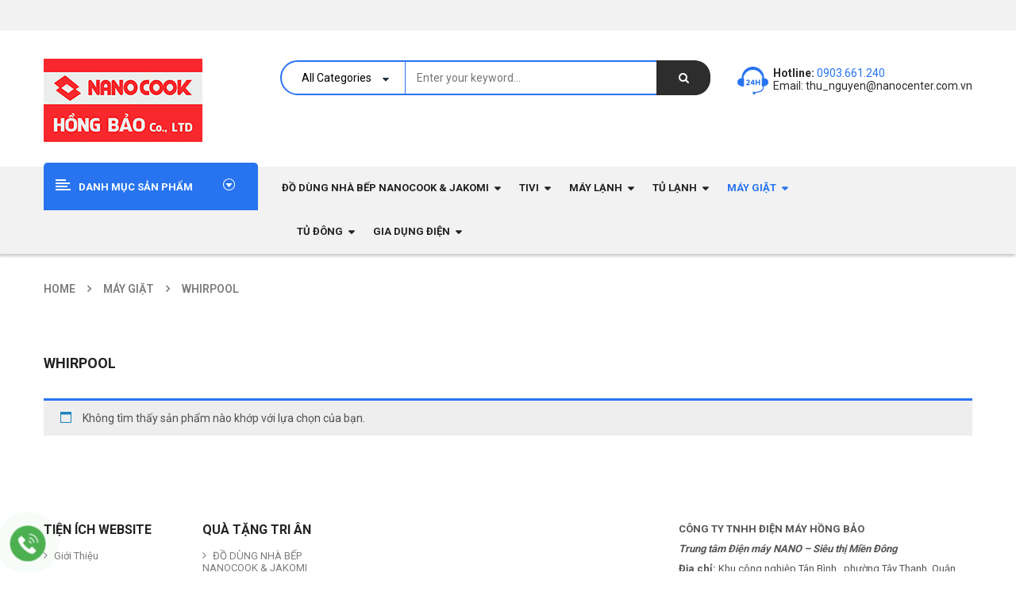

--- FILE ---
content_type: text/html; charset=UTF-8
request_url: https://nanocenter.com.vn/danh-muc/may-giat/whirpool/
body_size: 21455
content:
<!DOCTYPE html>
<html class="no-js" lang="vi"> 
<head><meta charset="UTF-8"><script>if(navigator.userAgent.match(/MSIE|Internet Explorer/i)||navigator.userAgent.match(/Trident\/7\..*?rv:11/i)){var href=document.location.href;if(!href.match(/[?&]nowprocket/)){if(href.indexOf("?")==-1){if(href.indexOf("#")==-1){document.location.href=href+"?nowprocket=1"}else{document.location.href=href.replace("#","?nowprocket=1#")}}else{if(href.indexOf("#")==-1){document.location.href=href+"&nowprocket=1"}else{document.location.href=href.replace("#","&nowprocket=1#")}}}}</script><script>(()=>{class RocketLazyLoadScripts{constructor(){this.v="2.0.4",this.userEvents=["keydown","keyup","mousedown","mouseup","mousemove","mouseover","mouseout","touchmove","touchstart","touchend","touchcancel","wheel","click","dblclick","input"],this.attributeEvents=["onblur","onclick","oncontextmenu","ondblclick","onfocus","onmousedown","onmouseenter","onmouseleave","onmousemove","onmouseout","onmouseover","onmouseup","onmousewheel","onscroll","onsubmit"]}async t(){this.i(),this.o(),/iP(ad|hone)/.test(navigator.userAgent)&&this.h(),this.u(),this.l(this),this.m(),this.k(this),this.p(this),this._(),await Promise.all([this.R(),this.L()]),this.lastBreath=Date.now(),this.S(this),this.P(),this.D(),this.O(),this.M(),await this.C(this.delayedScripts.normal),await this.C(this.delayedScripts.defer),await this.C(this.delayedScripts.async),await this.T(),await this.F(),await this.j(),await this.A(),window.dispatchEvent(new Event("rocket-allScriptsLoaded")),this.everythingLoaded=!0,this.lastTouchEnd&&await new Promise(t=>setTimeout(t,500-Date.now()+this.lastTouchEnd)),this.I(),this.H(),this.U(),this.W()}i(){this.CSPIssue=sessionStorage.getItem("rocketCSPIssue"),document.addEventListener("securitypolicyviolation",t=>{this.CSPIssue||"script-src-elem"!==t.violatedDirective||"data"!==t.blockedURI||(this.CSPIssue=!0,sessionStorage.setItem("rocketCSPIssue",!0))},{isRocket:!0})}o(){window.addEventListener("pageshow",t=>{this.persisted=t.persisted,this.realWindowLoadedFired=!0},{isRocket:!0}),window.addEventListener("pagehide",()=>{this.onFirstUserAction=null},{isRocket:!0})}h(){let t;function e(e){t=e}window.addEventListener("touchstart",e,{isRocket:!0}),window.addEventListener("touchend",function i(o){o.changedTouches[0]&&t.changedTouches[0]&&Math.abs(o.changedTouches[0].pageX-t.changedTouches[0].pageX)<10&&Math.abs(o.changedTouches[0].pageY-t.changedTouches[0].pageY)<10&&o.timeStamp-t.timeStamp<200&&(window.removeEventListener("touchstart",e,{isRocket:!0}),window.removeEventListener("touchend",i,{isRocket:!0}),"INPUT"===o.target.tagName&&"text"===o.target.type||(o.target.dispatchEvent(new TouchEvent("touchend",{target:o.target,bubbles:!0})),o.target.dispatchEvent(new MouseEvent("mouseover",{target:o.target,bubbles:!0})),o.target.dispatchEvent(new PointerEvent("click",{target:o.target,bubbles:!0,cancelable:!0,detail:1,clientX:o.changedTouches[0].clientX,clientY:o.changedTouches[0].clientY})),event.preventDefault()))},{isRocket:!0})}q(t){this.userActionTriggered||("mousemove"!==t.type||this.firstMousemoveIgnored?"keyup"===t.type||"mouseover"===t.type||"mouseout"===t.type||(this.userActionTriggered=!0,this.onFirstUserAction&&this.onFirstUserAction()):this.firstMousemoveIgnored=!0),"click"===t.type&&t.preventDefault(),t.stopPropagation(),t.stopImmediatePropagation(),"touchstart"===this.lastEvent&&"touchend"===t.type&&(this.lastTouchEnd=Date.now()),"click"===t.type&&(this.lastTouchEnd=0),this.lastEvent=t.type,t.composedPath&&t.composedPath()[0].getRootNode()instanceof ShadowRoot&&(t.rocketTarget=t.composedPath()[0]),this.savedUserEvents.push(t)}u(){this.savedUserEvents=[],this.userEventHandler=this.q.bind(this),this.userEvents.forEach(t=>window.addEventListener(t,this.userEventHandler,{passive:!1,isRocket:!0})),document.addEventListener("visibilitychange",this.userEventHandler,{isRocket:!0})}U(){this.userEvents.forEach(t=>window.removeEventListener(t,this.userEventHandler,{passive:!1,isRocket:!0})),document.removeEventListener("visibilitychange",this.userEventHandler,{isRocket:!0}),this.savedUserEvents.forEach(t=>{(t.rocketTarget||t.target).dispatchEvent(new window[t.constructor.name](t.type,t))})}m(){const t="return false",e=Array.from(this.attributeEvents,t=>"data-rocket-"+t),i="["+this.attributeEvents.join("],[")+"]",o="[data-rocket-"+this.attributeEvents.join("],[data-rocket-")+"]",s=(e,i,o)=>{o&&o!==t&&(e.setAttribute("data-rocket-"+i,o),e["rocket"+i]=new Function("event",o),e.setAttribute(i,t))};new MutationObserver(t=>{for(const n of t)"attributes"===n.type&&(n.attributeName.startsWith("data-rocket-")||this.everythingLoaded?n.attributeName.startsWith("data-rocket-")&&this.everythingLoaded&&this.N(n.target,n.attributeName.substring(12)):s(n.target,n.attributeName,n.target.getAttribute(n.attributeName))),"childList"===n.type&&n.addedNodes.forEach(t=>{if(t.nodeType===Node.ELEMENT_NODE)if(this.everythingLoaded)for(const i of[t,...t.querySelectorAll(o)])for(const t of i.getAttributeNames())e.includes(t)&&this.N(i,t.substring(12));else for(const e of[t,...t.querySelectorAll(i)])for(const t of e.getAttributeNames())this.attributeEvents.includes(t)&&s(e,t,e.getAttribute(t))})}).observe(document,{subtree:!0,childList:!0,attributeFilter:[...this.attributeEvents,...e]})}I(){this.attributeEvents.forEach(t=>{document.querySelectorAll("[data-rocket-"+t+"]").forEach(e=>{this.N(e,t)})})}N(t,e){const i=t.getAttribute("data-rocket-"+e);i&&(t.setAttribute(e,i),t.removeAttribute("data-rocket-"+e))}k(t){Object.defineProperty(HTMLElement.prototype,"onclick",{get(){return this.rocketonclick||null},set(e){this.rocketonclick=e,this.setAttribute(t.everythingLoaded?"onclick":"data-rocket-onclick","this.rocketonclick(event)")}})}S(t){function e(e,i){let o=e[i];e[i]=null,Object.defineProperty(e,i,{get:()=>o,set(s){t.everythingLoaded?o=s:e["rocket"+i]=o=s}})}e(document,"onreadystatechange"),e(window,"onload"),e(window,"onpageshow");try{Object.defineProperty(document,"readyState",{get:()=>t.rocketReadyState,set(e){t.rocketReadyState=e},configurable:!0}),document.readyState="loading"}catch(t){console.log("WPRocket DJE readyState conflict, bypassing")}}l(t){this.originalAddEventListener=EventTarget.prototype.addEventListener,this.originalRemoveEventListener=EventTarget.prototype.removeEventListener,this.savedEventListeners=[],EventTarget.prototype.addEventListener=function(e,i,o){o&&o.isRocket||!t.B(e,this)&&!t.userEvents.includes(e)||t.B(e,this)&&!t.userActionTriggered||e.startsWith("rocket-")||t.everythingLoaded?t.originalAddEventListener.call(this,e,i,o):(t.savedEventListeners.push({target:this,remove:!1,type:e,func:i,options:o}),"mouseenter"!==e&&"mouseleave"!==e||t.originalAddEventListener.call(this,e,t.savedUserEvents.push,o))},EventTarget.prototype.removeEventListener=function(e,i,o){o&&o.isRocket||!t.B(e,this)&&!t.userEvents.includes(e)||t.B(e,this)&&!t.userActionTriggered||e.startsWith("rocket-")||t.everythingLoaded?t.originalRemoveEventListener.call(this,e,i,o):t.savedEventListeners.push({target:this,remove:!0,type:e,func:i,options:o})}}J(t,e){this.savedEventListeners=this.savedEventListeners.filter(i=>{let o=i.type,s=i.target||window;return e!==o||t!==s||(this.B(o,s)&&(i.type="rocket-"+o),this.$(i),!1)})}H(){EventTarget.prototype.addEventListener=this.originalAddEventListener,EventTarget.prototype.removeEventListener=this.originalRemoveEventListener,this.savedEventListeners.forEach(t=>this.$(t))}$(t){t.remove?this.originalRemoveEventListener.call(t.target,t.type,t.func,t.options):this.originalAddEventListener.call(t.target,t.type,t.func,t.options)}p(t){let e;function i(e){return t.everythingLoaded?e:e.split(" ").map(t=>"load"===t||t.startsWith("load.")?"rocket-jquery-load":t).join(" ")}function o(o){function s(e){const s=o.fn[e];o.fn[e]=o.fn.init.prototype[e]=function(){return this[0]===window&&t.userActionTriggered&&("string"==typeof arguments[0]||arguments[0]instanceof String?arguments[0]=i(arguments[0]):"object"==typeof arguments[0]&&Object.keys(arguments[0]).forEach(t=>{const e=arguments[0][t];delete arguments[0][t],arguments[0][i(t)]=e})),s.apply(this,arguments),this}}if(o&&o.fn&&!t.allJQueries.includes(o)){const e={DOMContentLoaded:[],"rocket-DOMContentLoaded":[]};for(const t in e)document.addEventListener(t,()=>{e[t].forEach(t=>t())},{isRocket:!0});o.fn.ready=o.fn.init.prototype.ready=function(i){function s(){parseInt(o.fn.jquery)>2?setTimeout(()=>i.bind(document)(o)):i.bind(document)(o)}return"function"==typeof i&&(t.realDomReadyFired?!t.userActionTriggered||t.fauxDomReadyFired?s():e["rocket-DOMContentLoaded"].push(s):e.DOMContentLoaded.push(s)),o([])},s("on"),s("one"),s("off"),t.allJQueries.push(o)}e=o}t.allJQueries=[],o(window.jQuery),Object.defineProperty(window,"jQuery",{get:()=>e,set(t){o(t)}})}P(){const t=new Map;document.write=document.writeln=function(e){const i=document.currentScript,o=document.createRange(),s=i.parentElement;let n=t.get(i);void 0===n&&(n=i.nextSibling,t.set(i,n));const c=document.createDocumentFragment();o.setStart(c,0),c.appendChild(o.createContextualFragment(e)),s.insertBefore(c,n)}}async R(){return new Promise(t=>{this.userActionTriggered?t():this.onFirstUserAction=t})}async L(){return new Promise(t=>{document.addEventListener("DOMContentLoaded",()=>{this.realDomReadyFired=!0,t()},{isRocket:!0})})}async j(){return this.realWindowLoadedFired?Promise.resolve():new Promise(t=>{window.addEventListener("load",t,{isRocket:!0})})}M(){this.pendingScripts=[];this.scriptsMutationObserver=new MutationObserver(t=>{for(const e of t)e.addedNodes.forEach(t=>{"SCRIPT"!==t.tagName||t.noModule||t.isWPRocket||this.pendingScripts.push({script:t,promise:new Promise(e=>{const i=()=>{const i=this.pendingScripts.findIndex(e=>e.script===t);i>=0&&this.pendingScripts.splice(i,1),e()};t.addEventListener("load",i,{isRocket:!0}),t.addEventListener("error",i,{isRocket:!0}),setTimeout(i,1e3)})})})}),this.scriptsMutationObserver.observe(document,{childList:!0,subtree:!0})}async F(){await this.X(),this.pendingScripts.length?(await this.pendingScripts[0].promise,await this.F()):this.scriptsMutationObserver.disconnect()}D(){this.delayedScripts={normal:[],async:[],defer:[]},document.querySelectorAll("script[type$=rocketlazyloadscript]").forEach(t=>{t.hasAttribute("data-rocket-src")?t.hasAttribute("async")&&!1!==t.async?this.delayedScripts.async.push(t):t.hasAttribute("defer")&&!1!==t.defer||"module"===t.getAttribute("data-rocket-type")?this.delayedScripts.defer.push(t):this.delayedScripts.normal.push(t):this.delayedScripts.normal.push(t)})}async _(){await this.L();let t=[];document.querySelectorAll("script[type$=rocketlazyloadscript][data-rocket-src]").forEach(e=>{let i=e.getAttribute("data-rocket-src");if(i&&!i.startsWith("data:")){i.startsWith("//")&&(i=location.protocol+i);try{const o=new URL(i).origin;o!==location.origin&&t.push({src:o,crossOrigin:e.crossOrigin||"module"===e.getAttribute("data-rocket-type")})}catch(t){}}}),t=[...new Map(t.map(t=>[JSON.stringify(t),t])).values()],this.Y(t,"preconnect")}async G(t){if(await this.K(),!0!==t.noModule||!("noModule"in HTMLScriptElement.prototype))return new Promise(e=>{let i;function o(){(i||t).setAttribute("data-rocket-status","executed"),e()}try{if(navigator.userAgent.includes("Firefox/")||""===navigator.vendor||this.CSPIssue)i=document.createElement("script"),[...t.attributes].forEach(t=>{let e=t.nodeName;"type"!==e&&("data-rocket-type"===e&&(e="type"),"data-rocket-src"===e&&(e="src"),i.setAttribute(e,t.nodeValue))}),t.text&&(i.text=t.text),t.nonce&&(i.nonce=t.nonce),i.hasAttribute("src")?(i.addEventListener("load",o,{isRocket:!0}),i.addEventListener("error",()=>{i.setAttribute("data-rocket-status","failed-network"),e()},{isRocket:!0}),setTimeout(()=>{i.isConnected||e()},1)):(i.text=t.text,o()),i.isWPRocket=!0,t.parentNode.replaceChild(i,t);else{const i=t.getAttribute("data-rocket-type"),s=t.getAttribute("data-rocket-src");i?(t.type=i,t.removeAttribute("data-rocket-type")):t.removeAttribute("type"),t.addEventListener("load",o,{isRocket:!0}),t.addEventListener("error",i=>{this.CSPIssue&&i.target.src.startsWith("data:")?(console.log("WPRocket: CSP fallback activated"),t.removeAttribute("src"),this.G(t).then(e)):(t.setAttribute("data-rocket-status","failed-network"),e())},{isRocket:!0}),s?(t.fetchPriority="high",t.removeAttribute("data-rocket-src"),t.src=s):t.src="data:text/javascript;base64,"+window.btoa(unescape(encodeURIComponent(t.text)))}}catch(i){t.setAttribute("data-rocket-status","failed-transform"),e()}});t.setAttribute("data-rocket-status","skipped")}async C(t){const e=t.shift();return e?(e.isConnected&&await this.G(e),this.C(t)):Promise.resolve()}O(){this.Y([...this.delayedScripts.normal,...this.delayedScripts.defer,...this.delayedScripts.async],"preload")}Y(t,e){this.trash=this.trash||[];let i=!0;var o=document.createDocumentFragment();t.forEach(t=>{const s=t.getAttribute&&t.getAttribute("data-rocket-src")||t.src;if(s&&!s.startsWith("data:")){const n=document.createElement("link");n.href=s,n.rel=e,"preconnect"!==e&&(n.as="script",n.fetchPriority=i?"high":"low"),t.getAttribute&&"module"===t.getAttribute("data-rocket-type")&&(n.crossOrigin=!0),t.crossOrigin&&(n.crossOrigin=t.crossOrigin),t.integrity&&(n.integrity=t.integrity),t.nonce&&(n.nonce=t.nonce),o.appendChild(n),this.trash.push(n),i=!1}}),document.head.appendChild(o)}W(){this.trash.forEach(t=>t.remove())}async T(){try{document.readyState="interactive"}catch(t){}this.fauxDomReadyFired=!0;try{await this.K(),this.J(document,"readystatechange"),document.dispatchEvent(new Event("rocket-readystatechange")),await this.K(),document.rocketonreadystatechange&&document.rocketonreadystatechange(),await this.K(),this.J(document,"DOMContentLoaded"),document.dispatchEvent(new Event("rocket-DOMContentLoaded")),await this.K(),this.J(window,"DOMContentLoaded"),window.dispatchEvent(new Event("rocket-DOMContentLoaded"))}catch(t){console.error(t)}}async A(){try{document.readyState="complete"}catch(t){}try{await this.K(),this.J(document,"readystatechange"),document.dispatchEvent(new Event("rocket-readystatechange")),await this.K(),document.rocketonreadystatechange&&document.rocketonreadystatechange(),await this.K(),this.J(window,"load"),window.dispatchEvent(new Event("rocket-load")),await this.K(),window.rocketonload&&window.rocketonload(),await this.K(),this.allJQueries.forEach(t=>t(window).trigger("rocket-jquery-load")),await this.K(),this.J(window,"pageshow");const t=new Event("rocket-pageshow");t.persisted=this.persisted,window.dispatchEvent(t),await this.K(),window.rocketonpageshow&&window.rocketonpageshow({persisted:this.persisted})}catch(t){console.error(t)}}async K(){Date.now()-this.lastBreath>45&&(await this.X(),this.lastBreath=Date.now())}async X(){return document.hidden?new Promise(t=>setTimeout(t)):new Promise(t=>requestAnimationFrame(t))}B(t,e){return e===document&&"readystatechange"===t||(e===document&&"DOMContentLoaded"===t||(e===window&&"DOMContentLoaded"===t||(e===window&&"load"===t||e===window&&"pageshow"===t)))}static run(){(new RocketLazyLoadScripts).t()}}RocketLazyLoadScripts.run()})();</script>
	
	<meta name="viewport" content="width=device-width, initial-scale=1.0">
	<title>WHIRPOOL &#8211; Trung tâm điện máy NANOCENTER</title>
<meta name='robots' content='max-image-preview:large' />
<link rel='dns-prefetch' href='//fonts.googleapis.com' />
<link rel="alternate" type="application/rss+xml" title="Dòng thông tin Trung tâm điện máy NANOCENTER &raquo;" href="https://nanocenter.com.vn/feed/" />
<link rel="alternate" type="application/rss+xml" title="Trung tâm điện máy NANOCENTER &raquo; Dòng bình luận" href="https://nanocenter.com.vn/comments/feed/" />
<style id='wp-img-auto-sizes-contain-inline-css' type='text/css'>
img:is([sizes=auto i],[sizes^="auto," i]){contain-intrinsic-size:3000px 1500px}
/*# sourceURL=wp-img-auto-sizes-contain-inline-css */
</style>
<style id='classic-theme-styles-inline-css' type='text/css'>
/*! This file is auto-generated */
.wp-block-button__link{color:#fff;background-color:#32373c;border-radius:9999px;box-shadow:none;text-decoration:none;padding:calc(.667em + 2px) calc(1.333em + 2px);font-size:1.125em}.wp-block-file__button{background:#32373c;color:#fff;text-decoration:none}
/*# sourceURL=/wp-includes/css/classic-themes.min.css */
</style>
<link data-minify="1" rel='stylesheet' id='chat-css-css' href='https://nanocenter.com.vn/wp-content/cache/min/1/wp-content/plugins/foxtool/link/chat/foxchat.css?ver=1765620521' type='text/css' media='all' />
<link data-minify="1" rel='stylesheet' id='woocommerce-layout-css' href='https://nanocenter.com.vn/wp-content/cache/min/1/wp-content/plugins/woocommerce/assets/css/woocommerce-layout.css?ver=1765620521' type='text/css' media='all' />
<link data-minify="1" rel='stylesheet' id='woocommerce-smallscreen-css' href='https://nanocenter.com.vn/wp-content/cache/min/1/wp-content/plugins/woocommerce/assets/css/woocommerce-smallscreen.css?ver=1765620521' type='text/css' media='only screen and (max-width: 768px)' />
<link data-minify="1" rel='stylesheet' id='woocommerce-general-css' href='https://nanocenter.com.vn/wp-content/cache/min/1/wp-content/plugins/woocommerce/assets/css/woocommerce.css?ver=1765620521' type='text/css' media='all' />
<style id='woocommerce-inline-inline-css' type='text/css'>
.woocommerce form .form-row .required { visibility: visible; }
/*# sourceURL=woocommerce-inline-inline-css */
</style>
<link data-minify="1" rel='stylesheet' id='brands-styles-css' href='https://nanocenter.com.vn/wp-content/cache/min/1/wp-content/plugins/woocommerce/assets/css/brands.css?ver=1765620521' type='text/css' media='all' />
<link data-minify="1" rel='stylesheet' id='parent-style-css' href='https://nanocenter.com.vn/wp-content/cache/min/1/wp-content/themes/revo/style.css?ver=1765620521' type='text/css' media='all' />
<link rel='stylesheet' id='revo-googlefonts-css' href='//fonts.googleapis.com/css?family=Roboto%3A400%2C500%2C600%2C700%2C800&#038;ver=1.0.0' type='text/css' media='all' />
<link data-minify="1" rel='stylesheet' id='fancybox_css-css' href='https://nanocenter.com.vn/wp-content/cache/min/1/wp-content/plugins/sw_core/css/jquery.fancybox.css?ver=1765620521' type='text/css' media='all' />
<link data-minify="1" rel='stylesheet' id='bootstrap-css' href='https://nanocenter.com.vn/wp-content/cache/min/1/wp-content/themes/revo/css/bootstrap.min.css?ver=1765620521' type='text/css' media='all' />
<link data-minify="1" rel='stylesheet' id='fontawesome1-css' href='https://nanocenter.com.vn/wp-content/cache/min/1/wp-content/themes/revo/css/font-awesome.min.css?ver=1765620521' type='text/css' media='all' />
<link data-minify="1" rel='stylesheet' id='revo_css-css' href='https://nanocenter.com.vn/wp-content/cache/min/1/wp-content/themes/revo/css/app-lightblue.css?ver=1765620521' type='text/css' media='all' />
<link data-minify="1" rel='stylesheet' id='revo_responsive_css-css' href='https://nanocenter.com.vn/wp-content/cache/min/1/wp-content/themes/revo/css/app-responsive.css?ver=1765620521' type='text/css' media='all' />
<link rel='stylesheet' id='revo_child_css-css' href='https://nanocenter.com.vn/wp-content/themes/revo-child-theme/style.css' type='text/css' media='all' />
<script type="text/javascript" src="https://nanocenter.com.vn/wp-includes/js/jquery/jquery.min.js" id="jquery-core-js"></script>
<script data-minify="1" type="text/javascript" src="https://nanocenter.com.vn/wp-content/cache/min/1/wp-content/plugins/foxtool/link/index.js?ver=1744098583" id="index-ft-js" data-rocket-defer defer></script>
<script type="text/javascript" src="//nanocenter.com.vn/wp-content/plugins/revslider/sr6/assets/js/rbtools.min.js" async id="tp-tools-js"></script>
<script type="text/javascript" src="//nanocenter.com.vn/wp-content/plugins/revslider/sr6/assets/js/rs6.min.js" async id="revmin-js"></script>
<script type="text/javascript" src="https://nanocenter.com.vn/wp-content/plugins/woocommerce/assets/js/jquery-blockui/jquery.blockUI.min.js" id="jquery-blockui-js" data-wp-strategy="defer" data-rocket-defer defer></script>
<script type="text/javascript" id="wc-add-to-cart-js-extra">
/* <![CDATA[ */
var wc_add_to_cart_params = {"ajax_url":"/wp-admin/admin-ajax.php","wc_ajax_url":"/?wc-ajax=%%endpoint%%","i18n_view_cart":"Xem gi\u1ecf h\u00e0ng","cart_url":"https://nanocenter.com.vn/gio-hang/","is_cart":"","cart_redirect_after_add":"yes"};
//# sourceURL=wc-add-to-cart-js-extra
/* ]]> */
</script>
<script type="text/javascript" src="https://nanocenter.com.vn/wp-content/plugins/woocommerce/assets/js/frontend/add-to-cart.min.js" id="wc-add-to-cart-js" data-wp-strategy="defer" data-rocket-defer defer></script>
<script type="text/javascript" src="https://nanocenter.com.vn/wp-content/plugins/woocommerce/assets/js/js-cookie/js.cookie.min.js" id="js-cookie-js" defer="defer" data-wp-strategy="defer"></script>
<script type="text/javascript" id="woocommerce-js-extra">
/* <![CDATA[ */
var woocommerce_params = {"ajax_url":"/wp-admin/admin-ajax.php","wc_ajax_url":"/?wc-ajax=%%endpoint%%","i18n_password_show":"Hi\u1ec3n th\u1ecb m\u1eadt kh\u1ea9u","i18n_password_hide":"\u1ea8n m\u1eadt kh\u1ea9u"};
//# sourceURL=woocommerce-js-extra
/* ]]> */
</script>
<script type="text/javascript" src="https://nanocenter.com.vn/wp-content/plugins/woocommerce/assets/js/frontend/woocommerce.min.js" id="woocommerce-js" defer="defer" data-wp-strategy="defer"></script>
<script data-minify="1" type="text/javascript" src="https://nanocenter.com.vn/wp-content/cache/min/1/wp-content/plugins/js_composer/assets/js/vendors/woocommerce-add-to-cart.js?ver=1744098583" id="vc_woocommerce-add-to-cart-js-js" data-rocket-defer defer></script>
<script type="rocketlazyloadscript"></script><link rel="https://api.w.org/" href="https://nanocenter.com.vn/wp-json/" /><link rel="alternate" title="JSON" type="application/json" href="https://nanocenter.com.vn/wp-json/wp/v2/product_cat/475" /><!-- Google tag (gtag.js) -->
<script async src="https://www.googletagmanager.com/gtag/js?id=G-SW1B7MN09F"></script>
<script>
  window.dataLayer = window.dataLayer || [];
  function gtag(){dataLayer.push(arguments);}
  gtag('js', new Date());

  gtag('config', 'G-SW1B7MN09F');
</script>	<noscript><style>.woocommerce-product-gallery{ opacity: 1 !important; }</style></noscript>
	<meta name="generator" content="Powered by WPBakery Page Builder - drag and drop page builder for WordPress."/>
<meta name="generator" content="Powered by Slider Revolution 6.7.40 - responsive, Mobile-Friendly Slider Plugin for WordPress with comfortable drag and drop interface." />
<style>.header-style5 .header-top {
    display: none;
}
.revo_top .top-form.top-search {
    min-width: 500px;}</style><style>body, input, button, select, textarea, .search-query {font-family: Roboto !important;}h1, h2, h3, h4, h5, h6 {font-family: Roboto !important;}.primary-menu .menu-title, .vertical_megamenu .menu-title {font-family: Roboto !important;}</style><style class='wp-fonts-local' type='text/css'>
@font-face{font-family:Inter;font-style:normal;font-weight:300 900;font-display:fallback;src:url('https://nanocenter.com.vn/wp-content/plugins/woocommerce/assets/fonts/Inter-VariableFont_slnt,wght.woff2') format('woff2');font-stretch:normal;}
@font-face{font-family:Cardo;font-style:normal;font-weight:400;font-display:fallback;src:url('https://nanocenter.com.vn/wp-content/plugins/woocommerce/assets/fonts/cardo_normal_400.woff2') format('woff2');}
</style>
<link rel="icon" href="https://nanocenter.com.vn/wp-content/uploads/2018/08/icon.png" sizes="32x32" />
<link rel="icon" href="https://nanocenter.com.vn/wp-content/uploads/2018/08/icon.png" sizes="192x192" />
<link rel="apple-touch-icon" href="https://nanocenter.com.vn/wp-content/uploads/2018/08/icon.png" />
<meta name="msapplication-TileImage" content="https://nanocenter.com.vn/wp-content/uploads/2018/08/icon.png" />
<script>function setREVStartSize(e){
			//window.requestAnimationFrame(function() {
				window.RSIW = window.RSIW===undefined ? window.innerWidth : window.RSIW;
				window.RSIH = window.RSIH===undefined ? window.innerHeight : window.RSIH;
				try {
					var pw = document.getElementById(e.c).parentNode.offsetWidth,
						newh;
					pw = pw===0 || isNaN(pw) || (e.l=="fullwidth" || e.layout=="fullwidth") ? window.RSIW : pw;
					e.tabw = e.tabw===undefined ? 0 : parseInt(e.tabw);
					e.thumbw = e.thumbw===undefined ? 0 : parseInt(e.thumbw);
					e.tabh = e.tabh===undefined ? 0 : parseInt(e.tabh);
					e.thumbh = e.thumbh===undefined ? 0 : parseInt(e.thumbh);
					e.tabhide = e.tabhide===undefined ? 0 : parseInt(e.tabhide);
					e.thumbhide = e.thumbhide===undefined ? 0 : parseInt(e.thumbhide);
					e.mh = e.mh===undefined || e.mh=="" || e.mh==="auto" ? 0 : parseInt(e.mh,0);
					if(e.layout==="fullscreen" || e.l==="fullscreen")
						newh = Math.max(e.mh,window.RSIH);
					else{
						e.gw = Array.isArray(e.gw) ? e.gw : [e.gw];
						for (var i in e.rl) if (e.gw[i]===undefined || e.gw[i]===0) e.gw[i] = e.gw[i-1];
						e.gh = e.el===undefined || e.el==="" || (Array.isArray(e.el) && e.el.length==0)? e.gh : e.el;
						e.gh = Array.isArray(e.gh) ? e.gh : [e.gh];
						for (var i in e.rl) if (e.gh[i]===undefined || e.gh[i]===0) e.gh[i] = e.gh[i-1];
											
						var nl = new Array(e.rl.length),
							ix = 0,
							sl;
						e.tabw = e.tabhide>=pw ? 0 : e.tabw;
						e.thumbw = e.thumbhide>=pw ? 0 : e.thumbw;
						e.tabh = e.tabhide>=pw ? 0 : e.tabh;
						e.thumbh = e.thumbhide>=pw ? 0 : e.thumbh;
						for (var i in e.rl) nl[i] = e.rl[i]<window.RSIW ? 0 : e.rl[i];
						sl = nl[0];
						for (var i in nl) if (sl>nl[i] && nl[i]>0) { sl = nl[i]; ix=i;}
						var m = pw>(e.gw[ix]+e.tabw+e.thumbw) ? 1 : (pw-(e.tabw+e.thumbw)) / (e.gw[ix]);
						newh =  (e.gh[ix] * m) + (e.tabh + e.thumbh);
					}
					var el = document.getElementById(e.c);
					if (el!==null && el) el.style.height = newh+"px";
					el = document.getElementById(e.c+"_wrapper");
					if (el!==null && el) {
						el.style.height = newh+"px";
						el.style.display = "block";
					}
				} catch(e){
					console.log("Failure at Presize of Slider:" + e)
				}
			//});
		  };</script>
<noscript><style> .wpb_animate_when_almost_visible { opacity: 1; }</style></noscript><link data-minify="1" rel='stylesheet' id='wc-blocks-style-css' href='https://nanocenter.com.vn/wp-content/cache/min/1/wp-content/plugins/woocommerce/assets/client/blocks/wc-blocks.css?ver=1765620521' type='text/css' media='all' />
<link data-minify="1" rel='stylesheet' id='js_composer_front-css' href='https://nanocenter.com.vn/wp-content/cache/min/1/wp-content/plugins/js_composer/assets/css/js_composer.min.css?ver=1765620521' type='text/css' media='all' />
<link data-minify="1" rel='stylesheet' id='rs-plugin-settings-css' href='https://nanocenter.com.vn/wp-content/cache/min/1/wp-content/plugins/revslider/sr6/assets/css/rs6.css?ver=1765620521' type='text/css' media='all' />
<style id='rs-plugin-settings-inline-css' type='text/css'>
.tp-caption a{color:#ff7302;text-shadow:none;-webkit-transition:all 0.2s ease-out;-moz-transition:all 0.2s ease-out;-o-transition:all 0.2s ease-out;-ms-transition:all 0.2s ease-out}.tp-caption a:hover{color:#ffa902}
/*# sourceURL=rs-plugin-settings-inline-css */
</style>
<meta name="generator" content="WP Rocket 3.20.2" data-wpr-features="wpr_delay_js wpr_defer_js wpr_minify_js wpr_image_dimensions wpr_minify_css wpr_host_fonts_locally wpr_desktop" /></head>
<body class="archive tax-product_cat term-whirpool term-475 wp-theme-revo wp-child-theme-revo-child-theme theme-revo woocommerce woocommerce-page woocommerce-no-js wpb-js-composer js-comp-ver-8.7.2 vc_responsive">
<div data-rocket-location-hash="31a5b94f41111e7ea6fd55b544f923bd" class="body-wrapper theme-clearfix">
	<div data-rocket-location-hash="ac1aa16d1b356568569096a1b77205c3" class="body-wrapper-inner">
	<header data-rocket-location-hash="c323ae5721ef7936991c8aeff7d3aa70" id="header" class="header header-style2">
	<div class="header-top">
		<div data-rocket-location-hash="0841f15ebf099eeaba6f2c7f735d0671" class="container">
			<!-- Sidebar Top Menu -->
						</div>
	</div>
	<div class="header-mid clearfix">
		<div class="container">
			<div class="row">
			<!-- Logo -->
				<div class="top-header col-lg-3 col-md-3 col-sm-12 col-xs-12 pull-left">
					<div class="revo-logo">
							<a  href="https://nanocenter.com.vn/">
					<img width="200" height="105" src="https://nanocenter.com.vn/wp-content/uploads/2022/01/Logo-200.jpg" alt="Trung tâm điện máy NANOCENTER"/>
			</a>
					</div>
				</div>
			<!-- Sidebar Top Menu -->
				<div class="search-cate pull-left">
										<div class="widget revo_top-3 revo_top non-margin">
						<div class="widget-inner">
								<div class="top-form top-search">
		<div class="topsearch-entry">
					<form method="get" id="searchform_special" action="https://nanocenter.com.vn/">
				<div>
									<div class="cat-wrapper">
						<label class="label-search">
							<select name="category" class="s1_option">
								<option value="">All Categories</option>
								<option value="nhua-melamine" >Nhựa Melamine</option><option value="inox" >Inox</option><option value="sanh-su-thuy-tinh" >Sành sứ - Thủy Tinh</option><option value="gia-dung" >Gia dụng</option><option value="tin-hoc" >Tin học</option><option value="giai-tri" >Giải trí</option><option value="may-lanh" >Máy lạnh</option><option value="tivi-sony" >TIVI SONY</option><option value="tivi" >TIVI</option><option value="do-dung-nha-bep-nanocook-jakomi" >ĐỒ DÙNG NHÀ BẾP NANOCOOK &amp; JAKOMI</option><option value="noi-le-inox-nanocook" >Nồi lẽ inox Nanocook</option><option value="tu-lanh-2" >TỦ LẠNH</option><option value="may-giat" >MÁY GIẶT</option><option value="tu-dong" >TỦ ĐÔNG</option><option value="gia-dung-dien" >GIA DỤNG ĐIỆN</option>							</select>
						</label>
					</div>
										<input type="text" value="" name="s" id="s" placeholder="Enter your keyword..." />
					<button type="submit" title="Search" class="fa fa-search button-search-pro form-button"></button>
					<input type="hidden" name="search_posttype" value="product" />
				</div>
			</form>
					</div>
	</div>
	
	
						</div>
					</div>
									</div>
									<div  class="contact-us-header pull-right">
							<div id="text-23" class="widget-1 widget-first widget text-23 widget_text"><div class="widget-inner">			<div class="textwidget"><div class="contact-us"><span class="text">Hotline:</span> <span class="phone">0903.661.240</span><br />
Email: thu_nguyen@nanocenter.com.vn</div>
</div>
		</div></div>					</div>
							</div>
		</div>
	</div>
	<div class="header-bottom clearfix">
		<div class="container">
			<div class="row">
										<div class="col-lg-3 col-md-3 col-sm-5 col-xs-5 vertical_megamenu vertical_megamenu-header pull-left">
							<div class="mega-left-title"><strong>DANH MỤC SẢN PHẨM</strong></div>
							<div class="vc_wp_custommenu wpb_content_element">
								<div class="wrapper_vertical_menu vertical_megamenu" data-number="9" data-moretext="Xem thêm" data-lesstext="See Less">
									<div class="resmenu-container"><button class="navbar-toggle bt_menusb" type="button" data-target="#ResMenuSB">
				<span class="sr-only">Toggle navigation</span>
				<span class="icon-bar"></span>
				<span class="icon-bar"></span>
				<span class="icon-bar"></span>
			</button></div><ul id="menu-qua_tang-1" class="nav vertical-megamenu revo-mega revo-menures"><li  class="dropdown menu-do-dung-nha-bep-nanocook-jakomi revo-menu-custom level1"><a href="https://nanocenter.com.vn/danh-muc/do-dung-nha-bep-nanocook-jakomi/" class="item-link elementor-item dropdown-toggle"><span class="have-title"><span class="menu-title">ĐỒ DÙNG NHÀ BẾP NANOCOOK &amp; JAKOMI</span></span></a><ul class="dropdown-menu"><li  class="column-1 menu-bo-noi-inox-nanocook"><a href="https://nanocenter.com.vn/danh-muc/do-dung-nha-bep-nanocook-jakomi/bo-noi-inox-nanocook/"><span class="have-title"><span class="menu-title">Bộ nồi inox Nanocook</span></span></a></li><li  class="column-1 menu-chao-3-day-nanocook"><a href="https://nanocenter.com.vn/danh-muc/do-dung-nha-bep-nanocook-jakomi/chao-3-day-nanocook/"><span class="have-title"><span class="menu-title">Chảo 3 đáy Nanocook</span></span></a></li><li  class="column-1 menu-chao-chong-dinh-nanocook"><a href="https://nanocenter.com.vn/danh-muc/do-dung-nha-bep-nanocook-jakomi/chao-chong-dinh-nanocook/"><span class="have-title"><span class="menu-title">Chảo chống dính Nanocook</span></span></a></li><li  class="column-1 menu-chao-lau-inox-nanocook"><a href="https://nanocenter.com.vn/danh-muc/do-dung-nha-bep-nanocook-jakomi/chao-lau-inox-nanocook/"><span class="have-title"><span class="menu-title">Chảo lẩu inox Nanocook</span></span></a></li><li  class="column-1 menu-noi-le-inox-nanocook"><a href="https://nanocenter.com.vn/danh-muc/do-dung-nha-bep-nanocook-jakomi/noi-le-inox-nanocook-do-dung-nha-bep-nanocook-jakomi/"><span class="have-title"><span class="menu-title">Nồi lẽ inox Nanocook</span></span></a></li><li  class="column-1 menu-quanh-inox-nanocook"><a href="https://nanocenter.com.vn/danh-muc/do-dung-nha-bep-nanocook-jakomi/quanh-inox-nanocook/"><span class="have-title"><span class="menu-title">Quánh inox Nanocook</span></span></a></li><li  class="column-1 menu-binh-dun-sieu-toc-jakomi"><a href="https://nanocenter.com.vn/danh-muc/do-dung-nha-bep-nanocook-jakomi/binh-dun-sieu-toc-jakomi/"><span class="have-title"><span class="menu-title">Bình đun siêu tốc Jakomi</span></span></a></li></ul></li><li  class="dropdown menu-tivi revo-menu-custom level1"><a href="https://nanocenter.com.vn/danh-muc/tivi/" class="item-link elementor-item dropdown-toggle"><span class="have-title"><span class="menu-title">TIVI</span></span></a><ul class="dropdown-menu"><li  class="column-1 menu-sony"><a href="https://nanocenter.com.vn/danh-muc/tivi/sony/"><span class="have-title"><span class="menu-title">SONY</span></span></a></li><li  class="column-1 menu-samsung"><a href="https://nanocenter.com.vn/danh-muc/may-lanh/samsung-may-lanh/"><span class="have-title"><span class="menu-title">SAMSUNG</span></span></a></li><li  class="column-1 menu-sharp"><a href="https://nanocenter.com.vn/danh-muc/may-lanh/sharp/"><span class="have-title"><span class="menu-title">SHARP</span></span></a></li><li  class="column-1 menu-toshiba"><a href="https://nanocenter.com.vn/danh-muc/may-lanh/toshiba/"><span class="have-title"><span class="menu-title">TOSHIBA</span></span></a></li><li  class="column-1 menu-lg"><a href="https://nanocenter.com.vn/danh-muc/may-lanh/lg-may-lanh/"><span class="have-title"><span class="menu-title">LG</span></span></a></li></ul></li><li  class="dropdown menu-may-lanh revo-menu-custom level1"><a href="https://nanocenter.com.vn/danh-muc/may-lanh/" class="item-link elementor-item dropdown-toggle"><span class="have-title"><span class="menu-title">Máy lạnh</span></span></a><ul class="dropdown-menu"><li  class="column-1 menu-toshiba"><a href="https://nanocenter.com.vn/danh-muc/may-lanh/toshiba/"><span class="have-title"><span class="menu-title">TOSHIBA</span></span></a></li><li  class="column-1 menu-daikin"><a href="https://nanocenter.com.vn/danh-muc/may-lanh/daikin/"><span class="have-title"><span class="menu-title">DAIKIN</span></span></a></li><li  class="column-1 menu-panasonic"><a href="https://nanocenter.com.vn/danh-muc/may-lanh/panasonic-may-lanh/"><span class="have-title"><span class="menu-title">PANASONIC</span></span></a></li><li  class="column-1 menu-mitsubishi"><a href="https://nanocenter.com.vn/danh-muc/may-lanh/mitsubishi/"><span class="have-title"><span class="menu-title">MITSUBISHI</span></span></a></li><li  class="column-1 menu-lg"><a href="https://nanocenter.com.vn/danh-muc/may-lanh/lg-may-lanh/"><span class="have-title"><span class="menu-title">LG</span></span></a></li><li  class="column-1 menu-aqua"><a href="https://nanocenter.com.vn/danh-muc/may-lanh/aqua/"><span class="have-title"><span class="menu-title">AQUA</span></span></a></li><li  class="column-1 menu-carier"><a href="https://nanocenter.com.vn/danh-muc/may-lanh/carier/"><span class="have-title"><span class="menu-title">CARIER</span></span></a></li><li  class="column-1 menu-hitachi"><a href="https://nanocenter.com.vn/danh-muc/may-lanh/hitachi/"><span class="have-title"><span class="menu-title">HITACHI</span></span></a></li><li  class="column-1 menu-midea"><a href="https://nanocenter.com.vn/danh-muc/may-lanh/midea/"><span class="have-title"><span class="menu-title">MIDEA</span></span></a></li><li  class="column-1 menu-sharp"><a href="https://nanocenter.com.vn/danh-muc/may-lanh/sharp/"><span class="have-title"><span class="menu-title">SHARP</span></span></a></li><li  class="column-1 menu-samsung"><a href="https://nanocenter.com.vn/danh-muc/may-lanh/samsung-may-lanh/"><span class="have-title"><span class="menu-title">SAMSUNG</span></span></a></li></ul></li><li  class="dropdown menu-tu-lanh revo-menu-custom level1"><a href="https://nanocenter.com.vn/danh-muc/tu-lanh-2/" class="item-link elementor-item dropdown-toggle"><span class="have-title"><span class="menu-title">TỦ LẠNH</span></span></a><ul class="dropdown-menu"><li  class="column-1 menu-toshiba"><a href="https://nanocenter.com.vn/danh-muc/tu-lanh-2/toshiba-tu-lanh-2/"><span class="have-title"><span class="menu-title">Toshiba</span></span></a></li><li  class="column-1 menu-panasonic"><a href="https://nanocenter.com.vn/danh-muc/tu-lanh-2/panasonic-tu-lanh-2/"><span class="have-title"><span class="menu-title">Panasonic</span></span></a></li><li  class="column-1 menu-samsung"><a href="https://nanocenter.com.vn/danh-muc/tu-lanh-2/samsung-tu-lanh-2/"><span class="have-title"><span class="menu-title">Samsung</span></span></a></li><li  class="column-1 menu-sharp"><a href="https://nanocenter.com.vn/danh-muc/tu-lanh-2/sharp-tu-lanh-2/"><span class="have-title"><span class="menu-title">Sharp</span></span></a></li><li  class="column-1 menu-aqua"><a href="https://nanocenter.com.vn/danh-muc/tu-lanh-2/aqua-tu-lanh-2/"><span class="have-title"><span class="menu-title">Aqua</span></span></a></li><li  class="column-1 menu-bosch"><a href="https://nanocenter.com.vn/danh-muc/tu-lanh-2/bosch/"><span class="have-title"><span class="menu-title">Bosch</span></span></a></li><li  class="column-1 menu-electrolux"><a href="https://nanocenter.com.vn/danh-muc/tu-lanh-2/electrolux/"><span class="have-title"><span class="menu-title">Electrolux</span></span></a></li><li  class="column-1 menu-casper"><a href="https://nanocenter.com.vn/danh-muc/tu-lanh-2/casper/"><span class="have-title"><span class="menu-title">Casper</span></span></a></li><li  class="column-1 menu-hitachi"><a href="https://nanocenter.com.vn/danh-muc/tu-lanh-2/hitachi-tu-lanh-2/"><span class="have-title"><span class="menu-title">Hitachi</span></span></a></li><li  class="column-1 menu-lg"><a href="https://nanocenter.com.vn/danh-muc/tu-lanh-2/lg-tu-lanh-2/"><span class="have-title"><span class="menu-title">LG</span></span></a></li><li  class="column-1 menu-mitsubishi"><a href="https://nanocenter.com.vn/danh-muc/tu-lanh-2/mitsubishi-tu-lanh-2/"><span class="have-title"><span class="menu-title">Mitsubishi</span></span></a></li></ul></li><li  class="current-product_cat-ancestor active current-product_cat-parent dropdown menu-may-giat revo-menu-custom level1"><a href="https://nanocenter.com.vn/danh-muc/may-giat/" class="item-link elementor-item dropdown-toggle"><span class="have-title"><span class="menu-title">MÁY GIẶT</span></span></a><ul class="dropdown-menu"><li  class="column-1 menu-aqua"><a href="https://nanocenter.com.vn/danh-muc/may-giat/aqua-may-giat/"><span class="have-title"><span class="menu-title">AQUA</span></span></a></li><li  class="column-1 menu-electrolux"><a href="https://nanocenter.com.vn/danh-muc/may-giat/electrolux-may-giat/"><span class="have-title"><span class="menu-title">ELECTROLUX</span></span></a></li><li  class="column-1 menu-hitachi"><a href="https://nanocenter.com.vn/danh-muc/may-giat/hitachi-may-giat/"><span class="have-title"><span class="menu-title">HITACHI</span></span></a></li><li  class="column-1 menu-lg"><a href="https://nanocenter.com.vn/danh-muc/may-giat/lg-may-giat/"><span class="have-title"><span class="menu-title">LG</span></span></a></li><li  class="column-1 menu-casper"><a href="https://nanocenter.com.vn/danh-muc/may-giat/casper-may-giat/"><span class="have-title"><span class="menu-title">CASPER</span></span></a></li><li  class="column-1 menu-panansonic"><a href="https://nanocenter.com.vn/danh-muc/may-giat/panansonic/"><span class="have-title"><span class="menu-title">PANANSONIC</span></span></a></li><li  class="column-1 menu-samsung"><a href="https://nanocenter.com.vn/danh-muc/may-giat/samsung-may-giat/"><span class="have-title"><span class="menu-title">SAMSUNG</span></span></a></li><li  class="column-1 menu-sharp"><a href="https://nanocenter.com.vn/danh-muc/may-giat/sharp-may-giat/"><span class="have-title"><span class="menu-title">SHARP</span></span></a></li><li  class="column-1 menu-toshiba"><a href="https://nanocenter.com.vn/danh-muc/may-giat/toshiba-may-giat/"><span class="have-title"><span class="menu-title">TOSHIBA</span></span></a></li><li  class="active column-1 menu-whirpool"><a href="https://nanocenter.com.vn/danh-muc/may-giat/whirpool/"><span class="have-title"><span class="menu-title">WHIRPOOL</span></span></a></li></ul></li><li  class="dropdown menu-tu-dong revo-menu-custom level1"><a href="https://nanocenter.com.vn/danh-muc/tu-dong/" class="item-link elementor-item dropdown-toggle"><span class="have-title"><span class="menu-title">TỦ ĐÔNG</span></span></a><ul class="dropdown-menu"><li  class="column-1 menu-sanaky"><a href="https://nanocenter.com.vn/danh-muc/tu-dong/sanaky/"><span class="have-title"><span class="menu-title">SANAKY</span></span></a></li><li  class="column-1 menu-alaska"><a href="https://nanocenter.com.vn/danh-muc/tu-dong/alaska/"><span class="have-title"><span class="menu-title">ALASKA</span></span></a></li><li  class="column-1 menu-aqua"><a href="https://nanocenter.com.vn/danh-muc/tu-dong/aqua-tu-dong/"><span class="have-title"><span class="menu-title">AQUA</span></span></a></li><li  class="column-1 menu-darling"><a href="https://nanocenter.com.vn/danh-muc/tu-dong/darling/"><span class="have-title"><span class="menu-title">DARLING</span></span></a></li><li  class="column-1 menu-kangaroo"><a href="https://nanocenter.com.vn/danh-muc/tu-dong/kangaroo/"><span class="have-title"><span class="menu-title">KANGAROO</span></span></a></li><li  class="column-1 menu-lg"><a href="https://nanocenter.com.vn/danh-muc/tu-dong/lg-tu-dong/"><span class="have-title"><span class="menu-title">LG</span></span></a></li><li  class="column-1 menu-sunhouse"><a href="https://nanocenter.com.vn/danh-muc/tu-dong/sunhouse/"><span class="have-title"><span class="menu-title">SUNHOUSE</span></span></a></li></ul></li><li  class="dropdown menu-gia-dung-dien revo-menu-custom level1"><a href="https://nanocenter.com.vn/danh-muc/gia-dung-dien/" class="item-link elementor-item dropdown-toggle"><span class="have-title"><span class="menu-title">GIA DỤNG ĐIỆN</span></span></a><ul class="dropdown-menu"><li  class="column-1 menu-may-xay-sinh-to"><a href="https://nanocenter.com.vn/danh-muc/gia-dung-dien/may-xay-sinh-to/"><span class="have-title"><span class="menu-title">MÁY XAY SINH TỐ</span></span></a></li><li  class="column-1 menu-noi-com-dien"><a href="https://nanocenter.com.vn/danh-muc/gia-dung/noi-com-dien/"><span class="have-title"><span class="menu-title">Nồi cơm điện</span></span></a></li><li  class="column-1 menu-bep-dien-tu"><a href="https://nanocenter.com.vn/danh-muc/gia-dung-dien/bep-dien-tu/"><span class="have-title"><span class="menu-title">Bếp điện từ</span></span></a></li><li  class="column-1 menu-lo-vi-song"><a href="https://nanocenter.com.vn/danh-muc/gia-dung-dien/lo-vi-song/"><span class="have-title"><span class="menu-title">Lò vi sóng</span></span></a></li><li  class="column-1 menu-ban-ui"><a href="https://nanocenter.com.vn/danh-muc/gia-dung-dien/ban-ui/"><span class="have-title"><span class="menu-title">Bàn ủi</span></span></a></li><li  class="column-1 menu-bep-dien-tu"><a href="https://nanocenter.com.vn/danh-muc/gia-dung-dien/bep-dien-tu/"><span class="have-title"><span class="menu-title">Bếp điện từ</span></span></a></li><li  class="column-1 menu-bep-hong-ngoai"><a href="https://nanocenter.com.vn/danh-muc/gia-dung-dien/bep-hong-ngoai/"><span class="have-title"><span class="menu-title">Bếp hồng ngoại</span></span></a></li><li  class="column-1 menu-binh-thuy-dien"><a href="https://nanocenter.com.vn/danh-muc/gia-dung-dien/binh-thuy-dien/"><span class="have-title"><span class="menu-title">Bình thuỷ điện</span></span></a></li></ul></li></ul>								</div>
							</div>
						</div>
								<!-- Primary navbar -->
									<div id="main-menu" class="main-menu clearfix col-lg-7 col-md-7 pull-left">
						<nav id="primary-menu" class="primary-menu">
							<div class="mid-header clearfix">
								<div class="navbar-inner navbar-inverse">
																				<div class="resmenu-container"><button class="navbar-toggle bt_menusb" type="button" data-target="#ResMenuSB">
				<span class="sr-only">Toggle navigation</span>
				<span class="icon-bar"></span>
				<span class="icon-bar"></span>
				<span class="icon-bar"></span>
			</button></div><ul id="menu-qua_tang-3" class="nav nav-pills nav-mega revo-mega revo-menures"><li  class="dropdown menu-do-dung-nha-bep-nanocook-jakomi revo-menu-custom level1"><a href="https://nanocenter.com.vn/danh-muc/do-dung-nha-bep-nanocook-jakomi/" class="item-link elementor-item dropdown-toggle"><span class="have-title"><span class="menu-title">ĐỒ DÙNG NHÀ BẾP NANOCOOK &amp; JAKOMI</span></span></a><ul class="dropdown-menu"><li  class="column-1 menu-bo-noi-inox-nanocook"><a href="https://nanocenter.com.vn/danh-muc/do-dung-nha-bep-nanocook-jakomi/bo-noi-inox-nanocook/"><span class="have-title"><span class="menu-title">Bộ nồi inox Nanocook</span></span></a></li><li  class="column-1 menu-chao-3-day-nanocook"><a href="https://nanocenter.com.vn/danh-muc/do-dung-nha-bep-nanocook-jakomi/chao-3-day-nanocook/"><span class="have-title"><span class="menu-title">Chảo 3 đáy Nanocook</span></span></a></li><li  class="column-1 menu-chao-chong-dinh-nanocook"><a href="https://nanocenter.com.vn/danh-muc/do-dung-nha-bep-nanocook-jakomi/chao-chong-dinh-nanocook/"><span class="have-title"><span class="menu-title">Chảo chống dính Nanocook</span></span></a></li><li  class="column-1 menu-chao-lau-inox-nanocook"><a href="https://nanocenter.com.vn/danh-muc/do-dung-nha-bep-nanocook-jakomi/chao-lau-inox-nanocook/"><span class="have-title"><span class="menu-title">Chảo lẩu inox Nanocook</span></span></a></li><li  class="column-1 menu-noi-le-inox-nanocook"><a href="https://nanocenter.com.vn/danh-muc/do-dung-nha-bep-nanocook-jakomi/noi-le-inox-nanocook-do-dung-nha-bep-nanocook-jakomi/"><span class="have-title"><span class="menu-title">Nồi lẽ inox Nanocook</span></span></a></li><li  class="column-1 menu-quanh-inox-nanocook"><a href="https://nanocenter.com.vn/danh-muc/do-dung-nha-bep-nanocook-jakomi/quanh-inox-nanocook/"><span class="have-title"><span class="menu-title">Quánh inox Nanocook</span></span></a></li><li  class="column-1 menu-binh-dun-sieu-toc-jakomi"><a href="https://nanocenter.com.vn/danh-muc/do-dung-nha-bep-nanocook-jakomi/binh-dun-sieu-toc-jakomi/"><span class="have-title"><span class="menu-title">Bình đun siêu tốc Jakomi</span></span></a></li></ul></li><li  class="dropdown menu-tivi revo-menu-custom level1"><a href="https://nanocenter.com.vn/danh-muc/tivi/" class="item-link elementor-item dropdown-toggle"><span class="have-title"><span class="menu-title">TIVI</span></span></a><ul class="dropdown-menu"><li  class="column-1 menu-sony"><a href="https://nanocenter.com.vn/danh-muc/tivi/sony/"><span class="have-title"><span class="menu-title">SONY</span></span></a></li><li  class="column-1 menu-samsung"><a href="https://nanocenter.com.vn/danh-muc/may-lanh/samsung-may-lanh/"><span class="have-title"><span class="menu-title">SAMSUNG</span></span></a></li><li  class="column-1 menu-sharp"><a href="https://nanocenter.com.vn/danh-muc/may-lanh/sharp/"><span class="have-title"><span class="menu-title">SHARP</span></span></a></li><li  class="column-1 menu-toshiba"><a href="https://nanocenter.com.vn/danh-muc/may-lanh/toshiba/"><span class="have-title"><span class="menu-title">TOSHIBA</span></span></a></li><li  class="column-1 menu-lg"><a href="https://nanocenter.com.vn/danh-muc/may-lanh/lg-may-lanh/"><span class="have-title"><span class="menu-title">LG</span></span></a></li></ul></li><li  class="dropdown menu-may-lanh revo-menu-custom level1"><a href="https://nanocenter.com.vn/danh-muc/may-lanh/" class="item-link elementor-item dropdown-toggle"><span class="have-title"><span class="menu-title">Máy lạnh</span></span></a><ul class="dropdown-menu"><li  class="column-1 menu-toshiba"><a href="https://nanocenter.com.vn/danh-muc/may-lanh/toshiba/"><span class="have-title"><span class="menu-title">TOSHIBA</span></span></a></li><li  class="column-1 menu-daikin"><a href="https://nanocenter.com.vn/danh-muc/may-lanh/daikin/"><span class="have-title"><span class="menu-title">DAIKIN</span></span></a></li><li  class="column-1 menu-panasonic"><a href="https://nanocenter.com.vn/danh-muc/may-lanh/panasonic-may-lanh/"><span class="have-title"><span class="menu-title">PANASONIC</span></span></a></li><li  class="column-1 menu-mitsubishi"><a href="https://nanocenter.com.vn/danh-muc/may-lanh/mitsubishi/"><span class="have-title"><span class="menu-title">MITSUBISHI</span></span></a></li><li  class="column-1 menu-lg"><a href="https://nanocenter.com.vn/danh-muc/may-lanh/lg-may-lanh/"><span class="have-title"><span class="menu-title">LG</span></span></a></li><li  class="column-1 menu-aqua"><a href="https://nanocenter.com.vn/danh-muc/may-lanh/aqua/"><span class="have-title"><span class="menu-title">AQUA</span></span></a></li><li  class="column-1 menu-carier"><a href="https://nanocenter.com.vn/danh-muc/may-lanh/carier/"><span class="have-title"><span class="menu-title">CARIER</span></span></a></li><li  class="column-1 menu-hitachi"><a href="https://nanocenter.com.vn/danh-muc/may-lanh/hitachi/"><span class="have-title"><span class="menu-title">HITACHI</span></span></a></li><li  class="column-1 menu-midea"><a href="https://nanocenter.com.vn/danh-muc/may-lanh/midea/"><span class="have-title"><span class="menu-title">MIDEA</span></span></a></li><li  class="column-1 menu-sharp"><a href="https://nanocenter.com.vn/danh-muc/may-lanh/sharp/"><span class="have-title"><span class="menu-title">SHARP</span></span></a></li><li  class="column-1 menu-samsung"><a href="https://nanocenter.com.vn/danh-muc/may-lanh/samsung-may-lanh/"><span class="have-title"><span class="menu-title">SAMSUNG</span></span></a></li></ul></li><li  class="dropdown menu-tu-lanh revo-menu-custom level1"><a href="https://nanocenter.com.vn/danh-muc/tu-lanh-2/" class="item-link elementor-item dropdown-toggle"><span class="have-title"><span class="menu-title">TỦ LẠNH</span></span></a><ul class="dropdown-menu"><li  class="column-1 menu-toshiba"><a href="https://nanocenter.com.vn/danh-muc/tu-lanh-2/toshiba-tu-lanh-2/"><span class="have-title"><span class="menu-title">Toshiba</span></span></a></li><li  class="column-1 menu-panasonic"><a href="https://nanocenter.com.vn/danh-muc/tu-lanh-2/panasonic-tu-lanh-2/"><span class="have-title"><span class="menu-title">Panasonic</span></span></a></li><li  class="column-1 menu-samsung"><a href="https://nanocenter.com.vn/danh-muc/tu-lanh-2/samsung-tu-lanh-2/"><span class="have-title"><span class="menu-title">Samsung</span></span></a></li><li  class="column-1 menu-sharp"><a href="https://nanocenter.com.vn/danh-muc/tu-lanh-2/sharp-tu-lanh-2/"><span class="have-title"><span class="menu-title">Sharp</span></span></a></li><li  class="column-1 menu-aqua"><a href="https://nanocenter.com.vn/danh-muc/tu-lanh-2/aqua-tu-lanh-2/"><span class="have-title"><span class="menu-title">Aqua</span></span></a></li><li  class="column-1 menu-bosch"><a href="https://nanocenter.com.vn/danh-muc/tu-lanh-2/bosch/"><span class="have-title"><span class="menu-title">Bosch</span></span></a></li><li  class="column-1 menu-electrolux"><a href="https://nanocenter.com.vn/danh-muc/tu-lanh-2/electrolux/"><span class="have-title"><span class="menu-title">Electrolux</span></span></a></li><li  class="column-1 menu-casper"><a href="https://nanocenter.com.vn/danh-muc/tu-lanh-2/casper/"><span class="have-title"><span class="menu-title">Casper</span></span></a></li><li  class="column-1 menu-hitachi"><a href="https://nanocenter.com.vn/danh-muc/tu-lanh-2/hitachi-tu-lanh-2/"><span class="have-title"><span class="menu-title">Hitachi</span></span></a></li><li  class="column-1 menu-lg"><a href="https://nanocenter.com.vn/danh-muc/tu-lanh-2/lg-tu-lanh-2/"><span class="have-title"><span class="menu-title">LG</span></span></a></li><li  class="column-1 menu-mitsubishi"><a href="https://nanocenter.com.vn/danh-muc/tu-lanh-2/mitsubishi-tu-lanh-2/"><span class="have-title"><span class="menu-title">Mitsubishi</span></span></a></li></ul></li><li  class="current-product_cat-ancestor active current-product_cat-parent dropdown menu-may-giat revo-menu-custom level1"><a href="https://nanocenter.com.vn/danh-muc/may-giat/" class="item-link elementor-item dropdown-toggle"><span class="have-title"><span class="menu-title">MÁY GIẶT</span></span></a><ul class="dropdown-menu"><li  class="column-1 menu-aqua"><a href="https://nanocenter.com.vn/danh-muc/may-giat/aqua-may-giat/"><span class="have-title"><span class="menu-title">AQUA</span></span></a></li><li  class="column-1 menu-electrolux"><a href="https://nanocenter.com.vn/danh-muc/may-giat/electrolux-may-giat/"><span class="have-title"><span class="menu-title">ELECTROLUX</span></span></a></li><li  class="column-1 menu-hitachi"><a href="https://nanocenter.com.vn/danh-muc/may-giat/hitachi-may-giat/"><span class="have-title"><span class="menu-title">HITACHI</span></span></a></li><li  class="column-1 menu-lg"><a href="https://nanocenter.com.vn/danh-muc/may-giat/lg-may-giat/"><span class="have-title"><span class="menu-title">LG</span></span></a></li><li  class="column-1 menu-casper"><a href="https://nanocenter.com.vn/danh-muc/may-giat/casper-may-giat/"><span class="have-title"><span class="menu-title">CASPER</span></span></a></li><li  class="column-1 menu-panansonic"><a href="https://nanocenter.com.vn/danh-muc/may-giat/panansonic/"><span class="have-title"><span class="menu-title">PANANSONIC</span></span></a></li><li  class="column-1 menu-samsung"><a href="https://nanocenter.com.vn/danh-muc/may-giat/samsung-may-giat/"><span class="have-title"><span class="menu-title">SAMSUNG</span></span></a></li><li  class="column-1 menu-sharp"><a href="https://nanocenter.com.vn/danh-muc/may-giat/sharp-may-giat/"><span class="have-title"><span class="menu-title">SHARP</span></span></a></li><li  class="column-1 menu-toshiba"><a href="https://nanocenter.com.vn/danh-muc/may-giat/toshiba-may-giat/"><span class="have-title"><span class="menu-title">TOSHIBA</span></span></a></li><li  class="active column-1 menu-whirpool"><a href="https://nanocenter.com.vn/danh-muc/may-giat/whirpool/"><span class="have-title"><span class="menu-title">WHIRPOOL</span></span></a></li></ul></li><li  class="dropdown menu-tu-dong revo-menu-custom level1"><a href="https://nanocenter.com.vn/danh-muc/tu-dong/" class="item-link elementor-item dropdown-toggle"><span class="have-title"><span class="menu-title">TỦ ĐÔNG</span></span></a><ul class="dropdown-menu"><li  class="column-1 menu-sanaky"><a href="https://nanocenter.com.vn/danh-muc/tu-dong/sanaky/"><span class="have-title"><span class="menu-title">SANAKY</span></span></a></li><li  class="column-1 menu-alaska"><a href="https://nanocenter.com.vn/danh-muc/tu-dong/alaska/"><span class="have-title"><span class="menu-title">ALASKA</span></span></a></li><li  class="column-1 menu-aqua"><a href="https://nanocenter.com.vn/danh-muc/tu-dong/aqua-tu-dong/"><span class="have-title"><span class="menu-title">AQUA</span></span></a></li><li  class="column-1 menu-darling"><a href="https://nanocenter.com.vn/danh-muc/tu-dong/darling/"><span class="have-title"><span class="menu-title">DARLING</span></span></a></li><li  class="column-1 menu-kangaroo"><a href="https://nanocenter.com.vn/danh-muc/tu-dong/kangaroo/"><span class="have-title"><span class="menu-title">KANGAROO</span></span></a></li><li  class="column-1 menu-lg"><a href="https://nanocenter.com.vn/danh-muc/tu-dong/lg-tu-dong/"><span class="have-title"><span class="menu-title">LG</span></span></a></li><li  class="column-1 menu-sunhouse"><a href="https://nanocenter.com.vn/danh-muc/tu-dong/sunhouse/"><span class="have-title"><span class="menu-title">SUNHOUSE</span></span></a></li></ul></li><li  class="dropdown menu-gia-dung-dien revo-menu-custom level1"><a href="https://nanocenter.com.vn/danh-muc/gia-dung-dien/" class="item-link elementor-item dropdown-toggle"><span class="have-title"><span class="menu-title">GIA DỤNG ĐIỆN</span></span></a><ul class="dropdown-menu"><li  class="column-1 menu-may-xay-sinh-to"><a href="https://nanocenter.com.vn/danh-muc/gia-dung-dien/may-xay-sinh-to/"><span class="have-title"><span class="menu-title">MÁY XAY SINH TỐ</span></span></a></li><li  class="column-1 menu-noi-com-dien"><a href="https://nanocenter.com.vn/danh-muc/gia-dung/noi-com-dien/"><span class="have-title"><span class="menu-title">Nồi cơm điện</span></span></a></li><li  class="column-1 menu-bep-dien-tu"><a href="https://nanocenter.com.vn/danh-muc/gia-dung-dien/bep-dien-tu/"><span class="have-title"><span class="menu-title">Bếp điện từ</span></span></a></li><li  class="column-1 menu-lo-vi-song"><a href="https://nanocenter.com.vn/danh-muc/gia-dung-dien/lo-vi-song/"><span class="have-title"><span class="menu-title">Lò vi sóng</span></span></a></li><li  class="column-1 menu-ban-ui"><a href="https://nanocenter.com.vn/danh-muc/gia-dung-dien/ban-ui/"><span class="have-title"><span class="menu-title">Bàn ủi</span></span></a></li><li  class="column-1 menu-bep-dien-tu"><a href="https://nanocenter.com.vn/danh-muc/gia-dung-dien/bep-dien-tu/"><span class="have-title"><span class="menu-title">Bếp điện từ</span></span></a></li><li  class="column-1 menu-bep-hong-ngoai"><a href="https://nanocenter.com.vn/danh-muc/gia-dung-dien/bep-hong-ngoai/"><span class="have-title"><span class="menu-title">Bếp hồng ngoại</span></span></a></li><li  class="column-1 menu-binh-thuy-dien"><a href="https://nanocenter.com.vn/danh-muc/gia-dung-dien/binh-thuy-dien/"><span class="have-title"><span class="menu-title">Bình thuỷ điện</span></span></a></li></ul></li></ul>								</div>
							</div>
						</nav>
					</div>			
								<!-- /Primary navbar -->
										<div class="sticky-search pull-right">
							<i class="fa fa-search"></i>
							<div class="sticky-search-content">
									<div class="top-form top-search">
		<div class="topsearch-entry">
					<form method="get" id="searchform_special" action="https://nanocenter.com.vn/">
				<div>
									<div class="cat-wrapper">
						<label class="label-search">
							<select name="category" class="s1_option">
								<option value="">All Categories</option>
								<option value="nhua-melamine" >Nhựa Melamine</option><option value="inox" >Inox</option><option value="sanh-su-thuy-tinh" >Sành sứ - Thủy Tinh</option><option value="gia-dung" >Gia dụng</option><option value="tin-hoc" >Tin học</option><option value="giai-tri" >Giải trí</option><option value="may-lanh" >Máy lạnh</option><option value="tivi-sony" >TIVI SONY</option><option value="tivi" >TIVI</option><option value="do-dung-nha-bep-nanocook-jakomi" >ĐỒ DÙNG NHÀ BẾP NANOCOOK &amp; JAKOMI</option><option value="noi-le-inox-nanocook" >Nồi lẽ inox Nanocook</option><option value="tu-lanh-2" >TỦ LẠNH</option><option value="may-giat" >MÁY GIẶT</option><option value="tu-dong" >TỦ ĐÔNG</option><option value="gia-dung-dien" >GIA DỤNG ĐIỆN</option>							</select>
						</label>
					</div>
										<input type="text" value="" name="s" id="s" placeholder="Enter your keyword..." />
					<button type="submit" title="Search" class="fa fa-search button-search-pro form-button"></button>
					<input type="hidden" name="search_posttype" value="product" />
				</div>
			</form>
					</div>
	</div>
	
	
							</div>
						</div>
								<div class="header-right col-lg-2 col-md-2 col-sm-4 col-xs-4 pull-right">
									</div>
			</div>
		</div>
	</div>
</header>

	<div data-rocket-location-hash="4c026506aae63b0c7c7f104ab9e761b7" class="revo_breadcrumbs">
		<div class="container">
			<div class="breadcrumbs custom-font theme-clearfix"><ul class="breadcrumb" ><li><a href="https://nanocenter.com.vn" >Home</a><span class="go-page"></span></li><li><a href="https://nanocenter.com.vn/danh-muc/may-giat/" >MÁY GIẶT</a><span class="go-page"></span></li><li class="active" ><span>WHIRPOOL</span></li></ul></div>		</div>
	</div>
<div class="container">
	<div class="row sidebar-row">
	
	<!-- Left Sidebar -->
		
	<div id="contents" class="content col-lg-12 col-md-12 col-sm-12" role="main">
		<div id="primary" class="content-area"><main id="main" class="site-main" role="main"><div class="widget_sp_image"></div>		
		<!--  Shop Title -->
		<h1 class="page-title">WHIRPOOL</h1>
		
		<!-- Description --> 
				<div class="products-wrapper">	
					
			
				<div class="woocommerce-no-products-found">
	
	<div class="woocommerce-info">
		Không tìm thấy sản phẩm nào khớp với lựa chọn của bạn.	</div>
</div>

					</div>
		</main></div>			</div>
	
	<!-- Right Sidebar -->
	
	</div>
</div>

<footer data-rocket-location-hash="154bb943de9c52b62dea41b8d544ca2c" id="footer" class="footer default theme-clearfix">
	<!-- Content footer -->
	<div class="container">
		<div class="vc_row wpb_row vc_row-fluid footer-menu style1 vc_custom_1475570280661 vc_row-has-fill"><div class="wpb_column vc_column_container vc_col-sm-12"><div class="vc_column-inner"><div class="wpb_wrapper"><div class="vc_row wpb_row vc_inner vc_row-fluid"><div class="wpb_column vc_column_container vc_col-sm-6 vc_col-lg-2 vc_col-md-2 vc_col-xs-12"><div class="vc_column-inner"><div class="wpb_wrapper"><div  class="vc_wp_custommenu wpb_content_element"><div class="widget widget_nav_menu"><h2 class="widgettitle">Tiện ích website</h2><ul id="menu-tien_ich_web" class="menu"><li class="menu-gioi-thieu"><a class="item-link elementor-item" href="https://nanocenter.com.vn/gioi-thieu/"><span class="menu-title">Giới thiệu</span></a></li>
<li class="menu-huong-dan-mua-hang"><a class="item-link elementor-item" href="https://nanocenter.com.vn/huong-dan-mua-hang/"><span class="menu-title">Hướng dẫn mua hàng</span></a></li>
<li class="menu-chinh-sach-doi-tra-hang"><a class="item-link elementor-item" href="https://nanocenter.com.vn/chinh-sach-doi-tra-hang/"><span class="menu-title">Chính sách đổi trả hàng</span></a></li>
<li class="menu-chinh-sach-giao-hang"><a class="item-link elementor-item" href="https://nanocenter.com.vn/chinh-sach-giao-hang/"><span class="menu-title">Chính sách giao hàng</span></a></li>
<li class="menu-dich-vu"><a class="item-link elementor-item" href="https://nanocenter.com.vn/dich-vu/"><span class="menu-title">Dịch vụ</span></a></li>
<li class="menu-lien-he"><a class="item-link elementor-item" href="https://nanocenter.com.vn/lien-he/"><span class="menu-title">Liên hệ</span></a></li>
</ul></div></div></div></div></div><div class="wpb_column vc_column_container vc_col-sm-6 vc_col-lg-2 vc_col-md-2 vc_col-xs-12"><div class="vc_column-inner"><div class="wpb_wrapper"><div  class="vc_wp_custommenu wpb_content_element"><div class="widget widget_nav_menu"><h2 class="widgettitle">Quà tặng tri ân</h2><ul id="menu-qua_tang-4" class="menu"><li class="dropdown menu-do-dung-nha-bep-nanocook-jakomi"><a class="item-link elementor-item dropdown-toggle" data-toogle="dropdown" href="https://nanocenter.com.vn/danh-muc/do-dung-nha-bep-nanocook-jakomi/"><span class="menu-title">ĐỒ DÙNG NHÀ BẾP NANOCOOK &amp; JAKOMI</span></a>
<ul class="dropdown-menu">
	<li class="menu-bo-noi-inox-nanocook"><a href="https://nanocenter.com.vn/danh-muc/do-dung-nha-bep-nanocook-jakomi/bo-noi-inox-nanocook/"><span class="menu-title">Bộ nồi inox Nanocook</span></a></li>
	<li class="menu-chao-3-day-nanocook"><a href="https://nanocenter.com.vn/danh-muc/do-dung-nha-bep-nanocook-jakomi/chao-3-day-nanocook/"><span class="menu-title">Chảo 3 đáy Nanocook</span></a></li>
	<li class="menu-chao-chong-dinh-nanocook"><a href="https://nanocenter.com.vn/danh-muc/do-dung-nha-bep-nanocook-jakomi/chao-chong-dinh-nanocook/"><span class="menu-title">Chảo chống dính Nanocook</span></a></li>
	<li class="menu-chao-lau-inox-nanocook"><a href="https://nanocenter.com.vn/danh-muc/do-dung-nha-bep-nanocook-jakomi/chao-lau-inox-nanocook/"><span class="menu-title">Chảo lẩu inox Nanocook</span></a></li>
	<li class="menu-noi-le-inox-nanocook"><a href="https://nanocenter.com.vn/danh-muc/do-dung-nha-bep-nanocook-jakomi/noi-le-inox-nanocook-do-dung-nha-bep-nanocook-jakomi/"><span class="menu-title">Nồi lẽ inox Nanocook</span></a></li>
	<li class="menu-quanh-inox-nanocook"><a href="https://nanocenter.com.vn/danh-muc/do-dung-nha-bep-nanocook-jakomi/quanh-inox-nanocook/"><span class="menu-title">Quánh inox Nanocook</span></a></li>
	<li class="menu-binh-dun-sieu-toc-jakomi"><a href="https://nanocenter.com.vn/danh-muc/do-dung-nha-bep-nanocook-jakomi/binh-dun-sieu-toc-jakomi/"><span class="menu-title">Bình đun siêu tốc Jakomi</span></a></li>
</ul>
</li>
<li class="dropdown menu-tivi"><a class="item-link elementor-item dropdown-toggle" data-toogle="dropdown" href="https://nanocenter.com.vn/danh-muc/tivi/"><span class="menu-title">TIVI</span></a>
<ul class="dropdown-menu">
	<li class="menu-sony"><a href="https://nanocenter.com.vn/danh-muc/tivi/sony/"><span class="menu-title">SONY</span></a></li>
	<li class="menu-samsung"><a href="https://nanocenter.com.vn/danh-muc/may-lanh/samsung-may-lanh/"><span class="menu-title">SAMSUNG</span></a></li>
	<li class="menu-sharp"><a href="https://nanocenter.com.vn/danh-muc/may-lanh/sharp/"><span class="menu-title">SHARP</span></a></li>
	<li class="menu-toshiba"><a href="https://nanocenter.com.vn/danh-muc/may-lanh/toshiba/"><span class="menu-title">TOSHIBA</span></a></li>
	<li class="menu-lg"><a href="https://nanocenter.com.vn/danh-muc/may-lanh/lg-may-lanh/"><span class="menu-title">LG</span></a></li>
</ul>
</li>
<li class="dropdown menu-may-lanh"><a class="item-link elementor-item dropdown-toggle" data-toogle="dropdown" href="https://nanocenter.com.vn/danh-muc/may-lanh/"><span class="menu-title">Máy lạnh</span></a>
<ul class="dropdown-menu">
	<li class="menu-toshiba"><a href="https://nanocenter.com.vn/danh-muc/may-lanh/toshiba/"><span class="menu-title">TOSHIBA</span></a></li>
	<li class="menu-daikin"><a href="https://nanocenter.com.vn/danh-muc/may-lanh/daikin/"><span class="menu-title">DAIKIN</span></a></li>
	<li class="menu-panasonic"><a href="https://nanocenter.com.vn/danh-muc/may-lanh/panasonic-may-lanh/"><span class="menu-title">PANASONIC</span></a></li>
	<li class="menu-mitsubishi"><a href="https://nanocenter.com.vn/danh-muc/may-lanh/mitsubishi/"><span class="menu-title">MITSUBISHI</span></a></li>
	<li class="menu-lg"><a href="https://nanocenter.com.vn/danh-muc/may-lanh/lg-may-lanh/"><span class="menu-title">LG</span></a></li>
	<li class="menu-aqua"><a href="https://nanocenter.com.vn/danh-muc/may-lanh/aqua/"><span class="menu-title">AQUA</span></a></li>
	<li class="menu-carier"><a href="https://nanocenter.com.vn/danh-muc/may-lanh/carier/"><span class="menu-title">CARIER</span></a></li>
	<li class="menu-hitachi"><a href="https://nanocenter.com.vn/danh-muc/may-lanh/hitachi/"><span class="menu-title">HITACHI</span></a></li>
	<li class="menu-midea"><a href="https://nanocenter.com.vn/danh-muc/may-lanh/midea/"><span class="menu-title">MIDEA</span></a></li>
	<li class="menu-sharp"><a href="https://nanocenter.com.vn/danh-muc/may-lanh/sharp/"><span class="menu-title">SHARP</span></a></li>
	<li class="menu-samsung"><a href="https://nanocenter.com.vn/danh-muc/may-lanh/samsung-may-lanh/"><span class="menu-title">SAMSUNG</span></a></li>
</ul>
</li>
<li class="dropdown menu-tu-lanh"><a class="item-link elementor-item dropdown-toggle" data-toogle="dropdown" href="https://nanocenter.com.vn/danh-muc/tu-lanh-2/"><span class="menu-title">TỦ LẠNH</span></a>
<ul class="dropdown-menu">
	<li class="menu-toshiba"><a href="https://nanocenter.com.vn/danh-muc/tu-lanh-2/toshiba-tu-lanh-2/"><span class="menu-title">Toshiba</span></a></li>
	<li class="menu-panasonic"><a href="https://nanocenter.com.vn/danh-muc/tu-lanh-2/panasonic-tu-lanh-2/"><span class="menu-title">Panasonic</span></a></li>
	<li class="menu-samsung"><a href="https://nanocenter.com.vn/danh-muc/tu-lanh-2/samsung-tu-lanh-2/"><span class="menu-title">Samsung</span></a></li>
	<li class="menu-sharp"><a href="https://nanocenter.com.vn/danh-muc/tu-lanh-2/sharp-tu-lanh-2/"><span class="menu-title">Sharp</span></a></li>
	<li class="menu-aqua"><a href="https://nanocenter.com.vn/danh-muc/tu-lanh-2/aqua-tu-lanh-2/"><span class="menu-title">Aqua</span></a></li>
	<li class="menu-bosch"><a href="https://nanocenter.com.vn/danh-muc/tu-lanh-2/bosch/"><span class="menu-title">Bosch</span></a></li>
	<li class="menu-electrolux"><a href="https://nanocenter.com.vn/danh-muc/tu-lanh-2/electrolux/"><span class="menu-title">Electrolux</span></a></li>
	<li class="menu-casper"><a href="https://nanocenter.com.vn/danh-muc/tu-lanh-2/casper/"><span class="menu-title">Casper</span></a></li>
	<li class="menu-hitachi"><a href="https://nanocenter.com.vn/danh-muc/tu-lanh-2/hitachi-tu-lanh-2/"><span class="menu-title">Hitachi</span></a></li>
	<li class="menu-lg"><a href="https://nanocenter.com.vn/danh-muc/tu-lanh-2/lg-tu-lanh-2/"><span class="menu-title">LG</span></a></li>
	<li class="menu-mitsubishi"><a href="https://nanocenter.com.vn/danh-muc/tu-lanh-2/mitsubishi-tu-lanh-2/"><span class="menu-title">Mitsubishi</span></a></li>
</ul>
</li>
<li class="current-product_cat-ancestor active current-product_cat-parent dropdown menu-may-giat"><a class="item-link elementor-item dropdown-toggle" data-toogle="dropdown" href="https://nanocenter.com.vn/danh-muc/may-giat/"><span class="menu-title">MÁY GIẶT</span></a>
<ul class="dropdown-menu">
	<li class="menu-aqua"><a href="https://nanocenter.com.vn/danh-muc/may-giat/aqua-may-giat/"><span class="menu-title">AQUA</span></a></li>
	<li class="menu-electrolux"><a href="https://nanocenter.com.vn/danh-muc/may-giat/electrolux-may-giat/"><span class="menu-title">ELECTROLUX</span></a></li>
	<li class="menu-hitachi"><a href="https://nanocenter.com.vn/danh-muc/may-giat/hitachi-may-giat/"><span class="menu-title">HITACHI</span></a></li>
	<li class="menu-lg"><a href="https://nanocenter.com.vn/danh-muc/may-giat/lg-may-giat/"><span class="menu-title">LG</span></a></li>
	<li class="menu-casper"><a href="https://nanocenter.com.vn/danh-muc/may-giat/casper-may-giat/"><span class="menu-title">CASPER</span></a></li>
	<li class="menu-panansonic"><a href="https://nanocenter.com.vn/danh-muc/may-giat/panansonic/"><span class="menu-title">PANANSONIC</span></a></li>
	<li class="menu-samsung"><a href="https://nanocenter.com.vn/danh-muc/may-giat/samsung-may-giat/"><span class="menu-title">SAMSUNG</span></a></li>
	<li class="menu-sharp"><a href="https://nanocenter.com.vn/danh-muc/may-giat/sharp-may-giat/"><span class="menu-title">SHARP</span></a></li>
	<li class="menu-toshiba"><a href="https://nanocenter.com.vn/danh-muc/may-giat/toshiba-may-giat/"><span class="menu-title">TOSHIBA</span></a></li>
	<li class="active menu-whirpool"><a class="item-link elementor-item elementor-item-active" href="https://nanocenter.com.vn/danh-muc/may-giat/whirpool/" aria-current="page"><span class="menu-title">WHIRPOOL</span></a></li>
</ul>
</li>
<li class="dropdown menu-tu-dong"><a class="item-link elementor-item dropdown-toggle" data-toogle="dropdown" href="https://nanocenter.com.vn/danh-muc/tu-dong/"><span class="menu-title">TỦ ĐÔNG</span></a>
<ul class="dropdown-menu">
	<li class="menu-sanaky"><a href="https://nanocenter.com.vn/danh-muc/tu-dong/sanaky/"><span class="menu-title">SANAKY</span></a></li>
	<li class="menu-alaska"><a href="https://nanocenter.com.vn/danh-muc/tu-dong/alaska/"><span class="menu-title">ALASKA</span></a></li>
	<li class="menu-aqua"><a href="https://nanocenter.com.vn/danh-muc/tu-dong/aqua-tu-dong/"><span class="menu-title">AQUA</span></a></li>
	<li class="menu-darling"><a href="https://nanocenter.com.vn/danh-muc/tu-dong/darling/"><span class="menu-title">DARLING</span></a></li>
	<li class="menu-kangaroo"><a href="https://nanocenter.com.vn/danh-muc/tu-dong/kangaroo/"><span class="menu-title">KANGAROO</span></a></li>
	<li class="menu-lg"><a href="https://nanocenter.com.vn/danh-muc/tu-dong/lg-tu-dong/"><span class="menu-title">LG</span></a></li>
	<li class="menu-sunhouse"><a href="https://nanocenter.com.vn/danh-muc/tu-dong/sunhouse/"><span class="menu-title">SUNHOUSE</span></a></li>
</ul>
</li>
<li class="dropdown menu-gia-dung-dien"><a class="item-link elementor-item dropdown-toggle" data-toogle="dropdown" href="https://nanocenter.com.vn/danh-muc/gia-dung-dien/"><span class="menu-title">GIA DỤNG ĐIỆN</span></a>
<ul class="dropdown-menu">
	<li class="menu-may-xay-sinh-to"><a href="https://nanocenter.com.vn/danh-muc/gia-dung-dien/may-xay-sinh-to/"><span class="menu-title">MÁY XAY SINH TỐ</span></a></li>
	<li class="menu-noi-com-dien"><a href="https://nanocenter.com.vn/danh-muc/gia-dung/noi-com-dien/"><span class="menu-title">Nồi cơm điện</span></a></li>
	<li class="menu-bep-dien-tu"><a href="https://nanocenter.com.vn/danh-muc/gia-dung-dien/bep-dien-tu/"><span class="menu-title">Bếp điện từ</span></a></li>
	<li class="menu-lo-vi-song"><a href="https://nanocenter.com.vn/danh-muc/gia-dung-dien/lo-vi-song/"><span class="menu-title">Lò vi sóng</span></a></li>
	<li class="menu-ban-ui"><a href="https://nanocenter.com.vn/danh-muc/gia-dung-dien/ban-ui/"><span class="menu-title">Bàn ủi</span></a></li>
	<li class="menu-bep-dien-tu"><a href="https://nanocenter.com.vn/danh-muc/gia-dung-dien/bep-dien-tu/"><span class="menu-title">Bếp điện từ</span></a></li>
	<li class="menu-bep-hong-ngoai"><a href="https://nanocenter.com.vn/danh-muc/gia-dung-dien/bep-hong-ngoai/"><span class="menu-title">Bếp hồng ngoại</span></a></li>
	<li class="menu-binh-thuy-dien"><a href="https://nanocenter.com.vn/danh-muc/gia-dung-dien/binh-thuy-dien/"><span class="menu-title">Bình thuỷ điện</span></a></li>
</ul>
</li>
</ul></div></div></div></div></div><div class="wpb_column vc_column_container vc_col-sm-6 vc_col-lg-2 vc_col-md-2 vc_col-xs-12"><div class="vc_column-inner"><div class="wpb_wrapper"><div  class="vc_wp_custommenu wpb_content_element"></div></div></div></div><div class="wpb_column vc_column_container vc_col-sm-6 vc_col-lg-2 vc_col-md-2 vc_col-xs-12"><div class="vc_column-inner"><div class="wpb_wrapper"><div  class="vc_wp_custommenu wpb_content_element"></div></div></div></div><div class="contact-address wpb_column vc_column_container vc_col-sm-12 vc_col-lg-4 vc_col-md-4 vc_col-xs-12"><div class="vc_column-inner"><div class="wpb_wrapper">
	<div class="wpb_text_column wpb_content_element" >
		<div class="wpb_wrapper">
			<p><strong>CÔNG TY TNHH ĐIỆN MÁY HỒNG BẢO</strong></p>
<p><em><strong>Trung tâm Điện máy NANO – Siêu thị Miền Đông</strong></em></p>
<p><strong>Địa chỉ:</strong> Khu công nghiệp Tân Bình , phường Tây Thạnh. Quận Tân Phú</p>
<p><strong>Điện thoại:</strong> (028) 62939041-42-43-44-49</p>
<p><strong>Email:</strong> thu_nguyen@nanocenter.com.vn</p>
<p><strong>Website:</strong> www.nanocenter.com.vn</p>

		</div>
	</div>
</div></div></div></div></div></div></div></div>	</div>
	<div class="footer-copyright default">
		<div class="container">
			<!-- Copyright text -->
			<div class="copyright-text">
									Copyright @ 2022 kimthanhbao.com. Thiết kế website Rubikco							</div>
						<div class="sidebar-copyright">
							</div>
				</div>
	</div>
</footer></div>
</div>

		<script>
			window.RS_MODULES = window.RS_MODULES || {};
			window.RS_MODULES.modules = window.RS_MODULES.modules || {};
			window.RS_MODULES.waiting = window.RS_MODULES.waiting || [];
			window.RS_MODULES.defered = false;
			window.RS_MODULES.moduleWaiting = window.RS_MODULES.moduleWaiting || {};
			window.RS_MODULES.type = 'compiled';
		</script>
		<script type="speculationrules">
{"prefetch":[{"source":"document","where":{"and":[{"href_matches":"/*"},{"not":{"href_matches":["/wp-*.php","/wp-admin/*","/wp-content/uploads/*","/wp-content/*","/wp-content/plugins/*","/wp-content/themes/revo-child-theme/*","/wp-content/themes/revo/*","/*\\?(.+)"]}},{"not":{"selector_matches":"a[rel~=\"nofollow\"]"}},{"not":{"selector_matches":".no-prefetch, .no-prefetch a"}}]},"eagerness":"conservative"}]}
</script>
<span id="foxglobal"></span>			<div class="ft-chatbox " >
			<div data-rocket-location-hash="2127f1b946e3c8c996e8757f2742fcb0" class="ft-chaton-full" id="ft-chaton2" style="display:none" onclick="ftnone(event, 'ft-chaton');ftnone(event, 'ft-chaton2');"></div>
			<div data-rocket-location-hash="ba14386da00c53a8d811c710e9094497" class="ft-chaton" id="ft-chaton" style="display:none">
				<div data-rocket-location-hash="f11febd79bfeb94c277be8bebf6f99bf" class="ft-chaton-scroll">
				<a class="ft-cco ft-cpho" rel="nofollow" title="Phone" href="tel:0903661240"><i><svg class="khacus" width="100%" height="100%" viewBox="0 0 70 70" version="1.1" xmlns="http://www.w3.org/2000/svg" xmlns:xlink="http://www.w3.org/1999/xlink" xml:space="preserve" xmlns:serif="http://www.serif.com/" style="fill-rule:evenodd;clip-rule:evenodd;stroke-linejoin:round;stroke-miterlimit:2"><g transform="matrix(0.117188,0,0,0.117188,4.99027,4.99027)"><path d="M278.669,172.38L278.674,172.38C312.199,172.38 339.785,199.966 339.785,233.491L339.785,233.5C339.833,237.752 343.345,241.225 347.597,241.225C351.85,241.225 355.362,237.752 355.41,233.5C355.391,191.41 320.759,156.781 278.669,156.767C278.64,156.767 278.61,156.766 278.581,156.766C274.298,156.766 270.775,160.29 270.775,164.573C270.775,168.855 274.298,172.379 278.581,172.379C278.61,172.379 278.64,172.378 278.669,172.378L278.669,172.38ZM266.876,222.358C266.847,222.358 266.817,222.359 266.788,222.359C262.505,222.359 258.982,218.835 258.982,214.553C258.982,210.27 262.505,206.747 266.788,206.747L266.898,206.747C288.884,206.747 306.976,224.839 306.976,246.825L306.976,246.837C306.928,251.089 303.416,254.562 299.164,254.562C294.911,254.562 291.399,251.089 291.351,246.837L291.351,246.828C291.351,233.404 280.305,222.358 266.881,222.358L266.876,222.358ZM317.7,415.5C293.023,411.142 268.671,399.821 247.415,386.838C222.827,371.802 199.86,353.06 179.488,332.682C159.116,312.304 140.366,289.352 125.33,264.741C112.358,243.488 101.007,219.129 96.673,194.465C95.632,188.948 95.946,183.259 97.588,177.89C99.333,172.575 102.325,167.755 106.314,163.833L138.862,131.294C142.014,128.163 147.179,128.163 150.331,131.294L208.8,189.751C211.925,192.909 211.925,198.07 208.8,201.228L177.726,232.311C173.173,236.832 172.57,244.062 176.311,249.275C188.332,265.886 201.703,281.477 216.289,295.889C230.692,310.481 246.283,323.851 262.9,335.861C268.104,339.611 275.337,339.011 279.852,334.454L310.952,303.374C312.465,301.853 314.527,301.001 316.672,301.01C318.825,301.006 320.893,301.857 322.421,303.374L380.883,361.834C384.008,364.991 384.008,370.151 380.883,373.308L348.334,405.85C340.428,414.045 328.876,417.684 317.7,415.5ZM278.669,111.691C274.388,111.691 270.865,108.168 270.865,103.887C270.865,99.607 274.388,96.084 278.669,96.084L278.676,96.084C354.056,96.084 416.084,158.112 416.084,233.492L416.084,233.5C416.084,237.786 412.557,241.313 408.271,241.313C403.985,241.313 400.458,237.786 400.458,233.5C400.463,166.683 345.486,111.697 278.669,111.691Z" style="fill:#fff"/></g></svg></i><span>Kinh doanh 1</span></a><a class="ft-cco ft-cpho" rel="nofollow" title="Phone" href="tel:0983707093"><i><svg class="khacus" width="100%" height="100%" viewBox="0 0 70 70" version="1.1" xmlns="http://www.w3.org/2000/svg" xmlns:xlink="http://www.w3.org/1999/xlink" xml:space="preserve" xmlns:serif="http://www.serif.com/" style="fill-rule:evenodd;clip-rule:evenodd;stroke-linejoin:round;stroke-miterlimit:2"><g transform="matrix(0.117188,0,0,0.117188,4.99027,4.99027)"><path d="M278.669,172.38L278.674,172.38C312.199,172.38 339.785,199.966 339.785,233.491L339.785,233.5C339.833,237.752 343.345,241.225 347.597,241.225C351.85,241.225 355.362,237.752 355.41,233.5C355.391,191.41 320.759,156.781 278.669,156.767C278.64,156.767 278.61,156.766 278.581,156.766C274.298,156.766 270.775,160.29 270.775,164.573C270.775,168.855 274.298,172.379 278.581,172.379C278.61,172.379 278.64,172.378 278.669,172.378L278.669,172.38ZM266.876,222.358C266.847,222.358 266.817,222.359 266.788,222.359C262.505,222.359 258.982,218.835 258.982,214.553C258.982,210.27 262.505,206.747 266.788,206.747L266.898,206.747C288.884,206.747 306.976,224.839 306.976,246.825L306.976,246.837C306.928,251.089 303.416,254.562 299.164,254.562C294.911,254.562 291.399,251.089 291.351,246.837L291.351,246.828C291.351,233.404 280.305,222.358 266.881,222.358L266.876,222.358ZM317.7,415.5C293.023,411.142 268.671,399.821 247.415,386.838C222.827,371.802 199.86,353.06 179.488,332.682C159.116,312.304 140.366,289.352 125.33,264.741C112.358,243.488 101.007,219.129 96.673,194.465C95.632,188.948 95.946,183.259 97.588,177.89C99.333,172.575 102.325,167.755 106.314,163.833L138.862,131.294C142.014,128.163 147.179,128.163 150.331,131.294L208.8,189.751C211.925,192.909 211.925,198.07 208.8,201.228L177.726,232.311C173.173,236.832 172.57,244.062 176.311,249.275C188.332,265.886 201.703,281.477 216.289,295.889C230.692,310.481 246.283,323.851 262.9,335.861C268.104,339.611 275.337,339.011 279.852,334.454L310.952,303.374C312.465,301.853 314.527,301.001 316.672,301.01C318.825,301.006 320.893,301.857 322.421,303.374L380.883,361.834C384.008,364.991 384.008,370.151 380.883,373.308L348.334,405.85C340.428,414.045 328.876,417.684 317.7,415.5ZM278.669,111.691C274.388,111.691 270.865,108.168 270.865,103.887C270.865,99.607 274.388,96.084 278.669,96.084L278.676,96.084C354.056,96.084 416.084,158.112 416.084,233.492L416.084,233.5C416.084,237.786 412.557,241.313 408.271,241.313C403.985,241.313 400.458,237.786 400.458,233.5C400.463,166.683 345.486,111.697 278.669,111.691Z" style="fill:#fff"/></g></svg></i><span>Kinh doanh 2</span></a><a class="ft-cco ft-czal"  rel="nofollow" title="Zalo" href="https://zalo.me/0903661240"><i><svg class="khacus" width="100%" height="100%" viewBox="0 0 50 50" version="1.1" xmlns="http://www.w3.org/2000/svg" xmlns:xlink="http://www.w3.org/1999/xlink" xml:space="preserve" xmlns:serif="http://www.serif.com/" style="fill-rule:evenodd;clip-rule:evenodd;stroke-linejoin:round;stroke-miterlimit:2;"><path d="M25.004,10.45l-0.015,-0c-7.978,-0 -14.544,6.565 -14.544,14.543c0,2.609 0.702,5.17 2.032,7.415l-1.951,5.367c-0.053,0.145 -0.08,0.298 -0.08,0.453c0,0.725 0.597,1.322 1.322,1.322c0.154,0 0.307,-0.027 0.452,-0.079l5.368,-1.952c2.245,1.33 4.807,2.031 7.416,2.031c7.982,0 14.551,-6.568 14.551,-14.55c-0,-7.982 -6.569,-14.55 -14.551,-14.55Zm0.939,18.021l-0,0.021c-0,0.293 0.254,0.548 0.56,0.548l0.752,-0l0,-6.143l-1.312,-0l-0,0.435c-0.528,-0.386 -1.181,-0.613 -1.888,-0.613c-1.759,-0 -3.186,1.427 -3.186,3.186c-0,1.759 1.427,3.186 3.186,3.186c0.706,0 1.359,-0.23 1.888,-0.62Zm7.976,-5.803c-1.772,-0 -3.212,1.44 -3.212,3.211c0,1.772 1.44,3.212 3.212,3.212c1.771,-0 3.211,-1.44 3.211,-3.212c0,-1.771 -1.44,-3.211 -3.211,-3.211Zm-5.073,6.372l0.931,-0l-0,-8.131l-1.402,-0l-0,7.659c-0,0.255 0.204,0.472 0.471,0.472Zm-8.321,-8.131l-6.538,-0l-0,1.402l4.537,-0l-4.474,5.544c-0.14,0.204 -0.242,0.395 -0.242,0.828l0,0.357l6.169,-0c0.306,-0 0.56,-0.255 0.56,-0.561l0,-0.752l-4.766,0l4.206,-5.276c0.063,-0.077 0.178,-0.217 0.229,-0.28l0.026,-0.039c0.242,-0.357 0.293,-0.662 0.293,-1.032l-0,-0.191Zm3.53,6.869c-1.033,0 -1.874,-0.841 -1.874,-1.873c0,-1.032 0.841,-1.873 1.874,-1.873c1.032,-0 1.873,0.841 1.873,1.873c0,1.032 -0.828,1.873 -1.873,1.873Zm9.864,0c-1.045,0 -1.886,-0.841 -1.886,-1.886c-0,-1.045 0.841,-1.886 1.886,-1.886c1.045,-0 1.886,0.841 1.886,1.886c0,1.045 -0.841,1.886 -1.886,1.886Z" style="fill:#fff;"/></svg></i><span>Zalo</span></a><a class="ft-cco ft-cmai" rel="nofollow" title="Mail" href="mailto:thu_nguyen@nanocenter.com.vn"><i><svg class="khacus" width="100%" height="100%" viewBox="0 0 70 70" version="1.1" xmlns="http://www.w3.org/2000/svg" xmlns:xlink="http://www.w3.org/1999/xlink" xml:space="preserve" xmlns:serif="http://www.serif.com/" style="fill-rule:evenodd;clip-rule:evenodd;stroke-linejoin:round;stroke-miterlimit:2"><g transform="matrix(0.117188,0,0,0.117188,5,5)"><path d="M277.216,97.344C224.864,90.72 174.4,108.736 138.688,147.168C103.04,185.6 88.736,237.568 99.456,289.792C111.904,350.272 158.688,398.144 218.656,411.776C231.2,414.656 243.744,416.064 256.128,416.064C280.736,416.064 304.736,410.464 326.944,399.456C334.848,395.52 338.08,385.92 334.176,377.984C330.208,370.048 320.672,366.88 312.704,370.752C285.984,384.032 255.904,387.424 225.76,380.576C178.72,369.888 140.576,330.784 130.816,283.36C122.176,241.376 133.632,199.68 162.144,168.928C190.688,138.208 231.104,123.712 273.12,129.088C336.352,137.28 384,194.688 384,262.688L384,272C384,289.664 369.664,304 352,304C334.336,304 320,289.664 320,272L320,208C320,199.168 312.832,192 304,192C297.44,192 291.84,195.968 289.376,201.6C279.84,195.584 268.64,192 256,192C218.304,192 192,221.6 192,264C192,306.4 218.304,336 256,336C275.872,336 292.416,327.616 303.776,313.6C315.52,327.2 332.672,336 352,336C387.296,336 416,307.296 416,272L416,262.688C416,178.656 356.352,107.584 277.216,97.344ZM256,304C236.256,304 224,288.672 224,264C224,239.328 236.256,224 256,224C275.744,224 288,239.328 288,264C288,288.672 275.744,304 256,304Z" style="fill:#fff;fill-rule:nonzero"/></g></svg></i><span>Email</span></a>				</div>
			</div>
			  <button title="Liên hệ" id="chatona" onclick="ftnone(event, 'ft-chaton');ftnone(event, 'ft-chaton2');"><svg class="khacus" width="100%" height="100%" viewBox="0 0 70 70" version="1.1" xmlns="http://www.w3.org/2000/svg" xmlns:xlink="http://www.w3.org/1999/xlink" xml:space="preserve" xmlns:serif="http://www.serif.com/" style="fill-rule:evenodd;clip-rule:evenodd;stroke-linejoin:round;stroke-miterlimit:2"><g transform="matrix(0.136295,0,0,0.136295,0.0974349,0.0969444)"><path d="M278.669,172.38L278.674,172.38C312.199,172.38 339.785,199.966 339.785,233.491L339.785,233.5C339.833,237.752 343.345,241.225 347.597,241.225C351.85,241.225 355.362,237.752 355.41,233.5C355.391,191.41 320.759,156.781 278.669,156.767C278.64,156.767 278.61,156.766 278.581,156.766C274.298,156.766 270.775,160.29 270.775,164.573C270.775,168.855 274.298,172.379 278.581,172.379C278.61,172.379 278.64,172.378 278.669,172.378L278.669,172.38ZM266.876,222.358C266.847,222.358 266.817,222.359 266.788,222.359C262.505,222.359 258.982,218.835 258.982,214.553C258.982,210.27 262.505,206.747 266.788,206.747L266.898,206.747C288.884,206.747 306.976,224.839 306.976,246.825L306.976,246.837C306.928,251.089 303.416,254.562 299.164,254.562C294.911,254.562 291.399,251.089 291.351,246.837L291.351,246.828C291.351,233.404 280.305,222.358 266.881,222.358L266.876,222.358ZM317.7,415.5C293.023,411.142 268.671,399.821 247.415,386.838C222.827,371.802 199.86,353.06 179.488,332.682C159.116,312.304 140.366,289.352 125.33,264.741C112.358,243.488 101.007,219.129 96.673,194.465C95.632,188.948 95.946,183.259 97.588,177.89C99.333,172.575 102.325,167.755 106.314,163.833L138.862,131.294C142.014,128.163 147.179,128.163 150.331,131.294L208.8,189.751C211.925,192.909 211.925,198.07 208.8,201.228L177.726,232.311C173.173,236.832 172.57,244.062 176.311,249.275C188.332,265.886 201.703,281.477 216.289,295.889C230.692,310.481 246.283,323.851 262.9,335.861C268.104,339.611 275.337,339.011 279.852,334.454L310.952,303.374C312.465,301.853 314.527,301.001 316.672,301.01C318.825,301.006 320.893,301.857 322.421,303.374L380.883,361.834C384.008,364.991 384.008,370.151 380.883,373.308L348.334,405.85C340.428,414.045 328.876,417.684 317.7,415.5ZM278.669,111.691C274.388,111.691 270.865,108.168 270.865,103.887C270.865,99.607 274.388,96.084 278.669,96.084L278.676,96.084C354.056,96.084 416.084,158.112 416.084,233.492L416.084,233.5C416.084,237.786 412.557,241.313 408.271,241.313C403.985,241.313 400.458,237.786 400.458,233.5C400.463,166.683 345.486,111.697 278.669,111.691Z" style="fill:#fff"/></g></svg></button>
			</div>
			<style>.ft-chatbox{left:10px;}.ft-chatbox{bottom:10px;}.ft-chatbox #chatona{opacity:1;}.ft-chatbox #chatona, .ft-chaton svg{border-radius:50px;}</style><a id="revo-totop" href="#" ></a>	<div data-rocket-location-hash="252138a3cbd3bce772196817505049af" class="modal fade" id="login_form" tabindex="-1" role="dialog" aria-hidden="true">		
		<div data-rocket-location-hash="5de523db45856f5b9bd33dea6e5c7d72" class="modal-dialog block-popup-login">
	<a href="javascript:void(0)" title="Close" class="close close-login" data-dismiss="modal">Close</a>
	<div data-rocket-location-hash="1daffc15a1997d5097774fc44140b4c3" class="tt_popup_login"><strong>Sign in Or Register</strong></div>
	<div data-rocket-location-hash="eaf328c64cd0551e3ba0ce37b431330e" class="woocommerce-notices-wrapper"></div>	<form method="post" class="login" id="login_ajax" action="https://nanocenter.com.vn/wp-login.php?itsec-hb-token=addsnanocenter">
		<div class="block-content">
			<div class="col-reg registered-account">
				<div class="email-input">
					<input type="text" class="form-control input-text username" name="username" id="username" placeholder="Username" />
				</div>
				<div class="pass-input">
					<input class="form-control input-text password" type="password" placeholder="Password" name="password" id="password" />
				</div>
				<div class="ft-link-p">
					<a href="https://nanocenter.com.vn/tai-khoan/lost-password/" title="Forgot your password">Forgot your password?</a>
				</div>
				<div class="actions">
					<div class="submit-login">
						<input type="hidden" id="woocommerce-login-nonce" name="woocommerce-login-nonce" value="f31faae1f5" /><input type="hidden" name="_wp_http_referer" value="/danh-muc/may-giat/whirpool/" />						<input type="submit" class="button btn-submit-login" name="login" value="Login" />
					</div>	
				</div>
				<div id="login_message"></div>
				
			</div>
			<div class="col-reg login-customer">
				<h2>NEW HERE?</h2>
				<p class="note-reg">Registration is free and easy!</p>
				<ul class="list-log">
					<li>Faster checkout</li>
					<li>Save multiple shipping addresses</li>
					<li>View and track orders and more</li>
				</ul>
				<a href="https://nanocenter.com.vn/tai-khoan/" title="Register" class="btn-reg-popup">Create an account</a>
			</div>
		</div>
	</form>
	<div data-rocket-location-hash="06ff5fbefc8608e79f5c9e1f71551963" class="clear"></div>
		
		</div>	</div>
	<div data-rocket-location-hash="066f93eb1eadb5fd991ee6441b664bfe" class="sw-quickview-bottom">
		<div data-rocket-location-hash="5c1c29de2581a3f8218618b1913508f6" class="quickview-content" id="quickview_content">
			<a href="javascript:void(0)" class="quickview-close">x</a>
			<div data-rocket-location-hash="132a0495ba78f96d4290117f71a025c5" class="quickview-inner"></div>
		</div>	
	</div>
	<div data-rocket-location-hash="d5d74add9a55f0f9e1c7ea086a41bc3a" class="modal fade" id="search_form" tabindex="-1" role="dialog" aria-hidden="true">
		<div data-rocket-location-hash="7f1f19a088efa51770b2eb55a6e80caa" class="modal-dialog block-popup-search-form">
			<form method="get" class="form-search searchform" action="https://nanocenter.com.vn/">
				<input type="text" value="" name="s" class="search-query" placeholder="Enter your keyword...">
				<button type="submit" class=" fa fa-search button-search-pro form-button"></button>
				<a href="javascript:void(0)" title="Close" class="close close-search" data-dismiss="modal">X</a>
			</form>
		</div>
	</div>
	
			<div data-rocket-location-hash="f6fa49a40e8a26d28886082fd028f466" class="resmenu-container resmenu-container-sidebar">
				<div data-rocket-location-hash="d38fa9a59c29bff263b0afd37333de87" id="ResMenuSB" class="menu-responsive-wrapper">
					<div data-rocket-location-hash="05b62acd54fcc97ab7d548acc63d6bbc" class="menu-close"></div>
					<div data-rocket-location-hash="4d6fb8310ed4827772d81f1a4d6089a5" class="menu-responsive-inner">
						<div class="resmenu-top">
														
																				</div>
						<ul class="nav nav-tabs">
																						<li class="active">
									<a href="#ResPrimary" data-toggle="tab" class="tab-primary">Menu</a>
								</li>
															
															<li class="">
									<a href="#ResVertical" data-toggle="tab" class="tab-vertical">Categories</a>
								</li>
																				</ul>
						<div class="tab-content">
																							<div id="ResPrimary" class="tab-pane active">
									<div class="resmenu-container"><button class="navbar-toggle bt_menusb" type="button" data-target="#ResMenuSB">
				<span class="sr-only">Toggle navigation</span>
				<span class="icon-bar"></span>
				<span class="icon-bar"></span>
				<span class="icon-bar"></span>
			</button></div><ul id="menu-qua_tang-6" class="menu revo-menures"><li class="res-dropdown menu-do-dung-nha-bep-nanocook-jakomi"><a class="item-link dropdown-toggle" href="https://nanocenter.com.vn/danh-muc/do-dung-nha-bep-nanocook-jakomi/">ĐỒ DÙNG NHÀ BẾP NANOCOOK &amp; JAKOMI</a><span class="show-dropdown"></span>
<ul class="dropdown-resmenu">
	<li class="menu-bo-noi-inox-nanocook"><a href="https://nanocenter.com.vn/danh-muc/do-dung-nha-bep-nanocook-jakomi/bo-noi-inox-nanocook/">Bộ nồi inox Nanocook</a></li>
	<li class="menu-chao-3-day-nanocook"><a href="https://nanocenter.com.vn/danh-muc/do-dung-nha-bep-nanocook-jakomi/chao-3-day-nanocook/">Chảo 3 đáy Nanocook</a></li>
	<li class="menu-chao-chong-dinh-nanocook"><a href="https://nanocenter.com.vn/danh-muc/do-dung-nha-bep-nanocook-jakomi/chao-chong-dinh-nanocook/">Chảo chống dính Nanocook</a></li>
	<li class="menu-chao-lau-inox-nanocook"><a href="https://nanocenter.com.vn/danh-muc/do-dung-nha-bep-nanocook-jakomi/chao-lau-inox-nanocook/">Chảo lẩu inox Nanocook</a></li>
	<li class="menu-noi-le-inox-nanocook"><a href="https://nanocenter.com.vn/danh-muc/do-dung-nha-bep-nanocook-jakomi/noi-le-inox-nanocook-do-dung-nha-bep-nanocook-jakomi/">Nồi lẽ inox Nanocook</a></li>
	<li class="menu-quanh-inox-nanocook"><a href="https://nanocenter.com.vn/danh-muc/do-dung-nha-bep-nanocook-jakomi/quanh-inox-nanocook/">Quánh inox Nanocook</a></li>
	<li class="menu-binh-dun-sieu-toc-jakomi"><a href="https://nanocenter.com.vn/danh-muc/do-dung-nha-bep-nanocook-jakomi/binh-dun-sieu-toc-jakomi/">Bình đun siêu tốc Jakomi</a></li>
</ul>
</li>
<li class="res-dropdown menu-tivi"><a class="item-link dropdown-toggle" href="https://nanocenter.com.vn/danh-muc/tivi/">TIVI</a><span class="show-dropdown"></span>
<ul class="dropdown-resmenu">
	<li class="menu-sony"><a href="https://nanocenter.com.vn/danh-muc/tivi/sony/">SONY</a></li>
	<li class="menu-samsung"><a href="https://nanocenter.com.vn/danh-muc/may-lanh/samsung-may-lanh/">SAMSUNG</a></li>
	<li class="menu-sharp"><a href="https://nanocenter.com.vn/danh-muc/may-lanh/sharp/">SHARP</a></li>
	<li class="menu-toshiba"><a href="https://nanocenter.com.vn/danh-muc/may-lanh/toshiba/">TOSHIBA</a></li>
	<li class="menu-lg"><a href="https://nanocenter.com.vn/danh-muc/may-lanh/lg-may-lanh/">LG</a></li>
</ul>
</li>
<li class="res-dropdown menu-may-lanh"><a class="item-link dropdown-toggle" href="https://nanocenter.com.vn/danh-muc/may-lanh/">Máy lạnh</a><span class="show-dropdown"></span>
<ul class="dropdown-resmenu">
	<li class="menu-toshiba"><a href="https://nanocenter.com.vn/danh-muc/may-lanh/toshiba/">TOSHIBA</a></li>
	<li class="menu-daikin"><a href="https://nanocenter.com.vn/danh-muc/may-lanh/daikin/">DAIKIN</a></li>
	<li class="menu-panasonic"><a href="https://nanocenter.com.vn/danh-muc/may-lanh/panasonic-may-lanh/">PANASONIC</a></li>
	<li class="menu-mitsubishi"><a href="https://nanocenter.com.vn/danh-muc/may-lanh/mitsubishi/">MITSUBISHI</a></li>
	<li class="menu-lg"><a href="https://nanocenter.com.vn/danh-muc/may-lanh/lg-may-lanh/">LG</a></li>
	<li class="menu-aqua"><a href="https://nanocenter.com.vn/danh-muc/may-lanh/aqua/">AQUA</a></li>
	<li class="menu-carier"><a href="https://nanocenter.com.vn/danh-muc/may-lanh/carier/">CARIER</a></li>
	<li class="menu-hitachi"><a href="https://nanocenter.com.vn/danh-muc/may-lanh/hitachi/">HITACHI</a></li>
	<li class="menu-midea"><a href="https://nanocenter.com.vn/danh-muc/may-lanh/midea/">MIDEA</a></li>
	<li class="menu-sharp"><a href="https://nanocenter.com.vn/danh-muc/may-lanh/sharp/">SHARP</a></li>
	<li class="menu-samsung"><a href="https://nanocenter.com.vn/danh-muc/may-lanh/samsung-may-lanh/">SAMSUNG</a></li>
</ul>
</li>
<li class="res-dropdown menu-tu-lanh"><a class="item-link dropdown-toggle" href="https://nanocenter.com.vn/danh-muc/tu-lanh-2/">TỦ LẠNH</a><span class="show-dropdown"></span>
<ul class="dropdown-resmenu">
	<li class="menu-toshiba"><a href="https://nanocenter.com.vn/danh-muc/tu-lanh-2/toshiba-tu-lanh-2/">Toshiba</a></li>
	<li class="menu-panasonic"><a href="https://nanocenter.com.vn/danh-muc/tu-lanh-2/panasonic-tu-lanh-2/">Panasonic</a></li>
	<li class="menu-samsung"><a href="https://nanocenter.com.vn/danh-muc/tu-lanh-2/samsung-tu-lanh-2/">Samsung</a></li>
	<li class="menu-sharp"><a href="https://nanocenter.com.vn/danh-muc/tu-lanh-2/sharp-tu-lanh-2/">Sharp</a></li>
	<li class="menu-aqua"><a href="https://nanocenter.com.vn/danh-muc/tu-lanh-2/aqua-tu-lanh-2/">Aqua</a></li>
	<li class="menu-bosch"><a href="https://nanocenter.com.vn/danh-muc/tu-lanh-2/bosch/">Bosch</a></li>
	<li class="menu-electrolux"><a href="https://nanocenter.com.vn/danh-muc/tu-lanh-2/electrolux/">Electrolux</a></li>
	<li class="menu-casper"><a href="https://nanocenter.com.vn/danh-muc/tu-lanh-2/casper/">Casper</a></li>
	<li class="menu-hitachi"><a href="https://nanocenter.com.vn/danh-muc/tu-lanh-2/hitachi-tu-lanh-2/">Hitachi</a></li>
	<li class="menu-lg"><a href="https://nanocenter.com.vn/danh-muc/tu-lanh-2/lg-tu-lanh-2/">LG</a></li>
	<li class="menu-mitsubishi"><a href="https://nanocenter.com.vn/danh-muc/tu-lanh-2/mitsubishi-tu-lanh-2/">Mitsubishi</a></li>
</ul>
</li>
<li class="current-product_cat-ancestor active current-product_cat-parent res-dropdown menu-may-giat"><a class="item-link dropdown-toggle" href="https://nanocenter.com.vn/danh-muc/may-giat/">MÁY GIẶT</a><span class="show-dropdown"></span>
<ul class="dropdown-resmenu">
	<li class="menu-aqua"><a href="https://nanocenter.com.vn/danh-muc/may-giat/aqua-may-giat/">AQUA</a></li>
	<li class="menu-electrolux"><a href="https://nanocenter.com.vn/danh-muc/may-giat/electrolux-may-giat/">ELECTROLUX</a></li>
	<li class="menu-hitachi"><a href="https://nanocenter.com.vn/danh-muc/may-giat/hitachi-may-giat/">HITACHI</a></li>
	<li class="menu-lg"><a href="https://nanocenter.com.vn/danh-muc/may-giat/lg-may-giat/">LG</a></li>
	<li class="menu-casper"><a href="https://nanocenter.com.vn/danh-muc/may-giat/casper-may-giat/">CASPER</a></li>
	<li class="menu-panansonic"><a href="https://nanocenter.com.vn/danh-muc/may-giat/panansonic/">PANANSONIC</a></li>
	<li class="menu-samsung"><a href="https://nanocenter.com.vn/danh-muc/may-giat/samsung-may-giat/">SAMSUNG</a></li>
	<li class="menu-sharp"><a href="https://nanocenter.com.vn/danh-muc/may-giat/sharp-may-giat/">SHARP</a></li>
	<li class="menu-toshiba"><a href="https://nanocenter.com.vn/danh-muc/may-giat/toshiba-may-giat/">TOSHIBA</a></li>
	<li class="active menu-whirpool"><a href="https://nanocenter.com.vn/danh-muc/may-giat/whirpool/" aria-current="page">WHIRPOOL</a></li>
</ul>
</li>
<li class="res-dropdown menu-tu-dong"><a class="item-link dropdown-toggle" href="https://nanocenter.com.vn/danh-muc/tu-dong/">TỦ ĐÔNG</a><span class="show-dropdown"></span>
<ul class="dropdown-resmenu">
	<li class="menu-sanaky"><a href="https://nanocenter.com.vn/danh-muc/tu-dong/sanaky/">SANAKY</a></li>
	<li class="menu-alaska"><a href="https://nanocenter.com.vn/danh-muc/tu-dong/alaska/">ALASKA</a></li>
	<li class="menu-aqua"><a href="https://nanocenter.com.vn/danh-muc/tu-dong/aqua-tu-dong/">AQUA</a></li>
	<li class="menu-darling"><a href="https://nanocenter.com.vn/danh-muc/tu-dong/darling/">DARLING</a></li>
	<li class="menu-kangaroo"><a href="https://nanocenter.com.vn/danh-muc/tu-dong/kangaroo/">KANGAROO</a></li>
	<li class="menu-lg"><a href="https://nanocenter.com.vn/danh-muc/tu-dong/lg-tu-dong/">LG</a></li>
	<li class="menu-sunhouse"><a href="https://nanocenter.com.vn/danh-muc/tu-dong/sunhouse/">SUNHOUSE</a></li>
</ul>
</li>
<li class="res-dropdown menu-gia-dung-dien"><a class="item-link dropdown-toggle" href="https://nanocenter.com.vn/danh-muc/gia-dung-dien/">GIA DỤNG ĐIỆN</a><span class="show-dropdown"></span>
<ul class="dropdown-resmenu">
	<li class="menu-may-xay-sinh-to"><a href="https://nanocenter.com.vn/danh-muc/gia-dung-dien/may-xay-sinh-to/">MÁY XAY SINH TỐ</a></li>
	<li class="menu-noi-com-dien"><a href="https://nanocenter.com.vn/danh-muc/gia-dung/noi-com-dien/">Nồi cơm điện</a></li>
	<li class="menu-bep-dien-tu"><a href="https://nanocenter.com.vn/danh-muc/gia-dung-dien/bep-dien-tu/">Bếp điện từ</a></li>
	<li class="menu-lo-vi-song"><a href="https://nanocenter.com.vn/danh-muc/gia-dung-dien/lo-vi-song/">Lò vi sóng</a></li>
	<li class="menu-ban-ui"><a href="https://nanocenter.com.vn/danh-muc/gia-dung-dien/ban-ui/">Bàn ủi</a></li>
	<li class="menu-bep-dien-tu"><a href="https://nanocenter.com.vn/danh-muc/gia-dung-dien/bep-dien-tu/">Bếp điện từ</a></li>
	<li class="menu-bep-hong-ngoai"><a href="https://nanocenter.com.vn/danh-muc/gia-dung-dien/bep-hong-ngoai/">Bếp hồng ngoại</a></li>
	<li class="menu-binh-thuy-dien"><a href="https://nanocenter.com.vn/danh-muc/gia-dung-dien/binh-thuy-dien/">Bình thuỷ điện</a></li>
</ul>
</li>
</ul>								</div>
																
																<div id="ResVertical" class="tab-pane ">
									<div class="resmenu-container"><button class="navbar-toggle bt_menusb" type="button" data-target="#ResMenuSB">
				<span class="sr-only">Toggle navigation</span>
				<span class="icon-bar"></span>
				<span class="icon-bar"></span>
				<span class="icon-bar"></span>
			</button></div><ul id="menu-qua_tang-8" class="menu revo-menures"><li class="res-dropdown menu-do-dung-nha-bep-nanocook-jakomi"><a class="item-link dropdown-toggle" href="https://nanocenter.com.vn/danh-muc/do-dung-nha-bep-nanocook-jakomi/">ĐỒ DÙNG NHÀ BẾP NANOCOOK &amp; JAKOMI</a><span class="show-dropdown"></span>
<ul class="dropdown-resmenu">
	<li class="menu-bo-noi-inox-nanocook"><a href="https://nanocenter.com.vn/danh-muc/do-dung-nha-bep-nanocook-jakomi/bo-noi-inox-nanocook/">Bộ nồi inox Nanocook</a></li>
	<li class="menu-chao-3-day-nanocook"><a href="https://nanocenter.com.vn/danh-muc/do-dung-nha-bep-nanocook-jakomi/chao-3-day-nanocook/">Chảo 3 đáy Nanocook</a></li>
	<li class="menu-chao-chong-dinh-nanocook"><a href="https://nanocenter.com.vn/danh-muc/do-dung-nha-bep-nanocook-jakomi/chao-chong-dinh-nanocook/">Chảo chống dính Nanocook</a></li>
	<li class="menu-chao-lau-inox-nanocook"><a href="https://nanocenter.com.vn/danh-muc/do-dung-nha-bep-nanocook-jakomi/chao-lau-inox-nanocook/">Chảo lẩu inox Nanocook</a></li>
	<li class="menu-noi-le-inox-nanocook"><a href="https://nanocenter.com.vn/danh-muc/do-dung-nha-bep-nanocook-jakomi/noi-le-inox-nanocook-do-dung-nha-bep-nanocook-jakomi/">Nồi lẽ inox Nanocook</a></li>
	<li class="menu-quanh-inox-nanocook"><a href="https://nanocenter.com.vn/danh-muc/do-dung-nha-bep-nanocook-jakomi/quanh-inox-nanocook/">Quánh inox Nanocook</a></li>
	<li class="menu-binh-dun-sieu-toc-jakomi"><a href="https://nanocenter.com.vn/danh-muc/do-dung-nha-bep-nanocook-jakomi/binh-dun-sieu-toc-jakomi/">Bình đun siêu tốc Jakomi</a></li>
</ul>
</li>
<li class="res-dropdown menu-tivi"><a class="item-link dropdown-toggle" href="https://nanocenter.com.vn/danh-muc/tivi/">TIVI</a><span class="show-dropdown"></span>
<ul class="dropdown-resmenu">
	<li class="menu-sony"><a href="https://nanocenter.com.vn/danh-muc/tivi/sony/">SONY</a></li>
	<li class="menu-samsung"><a href="https://nanocenter.com.vn/danh-muc/may-lanh/samsung-may-lanh/">SAMSUNG</a></li>
	<li class="menu-sharp"><a href="https://nanocenter.com.vn/danh-muc/may-lanh/sharp/">SHARP</a></li>
	<li class="menu-toshiba"><a href="https://nanocenter.com.vn/danh-muc/may-lanh/toshiba/">TOSHIBA</a></li>
	<li class="menu-lg"><a href="https://nanocenter.com.vn/danh-muc/may-lanh/lg-may-lanh/">LG</a></li>
</ul>
</li>
<li class="res-dropdown menu-may-lanh"><a class="item-link dropdown-toggle" href="https://nanocenter.com.vn/danh-muc/may-lanh/">Máy lạnh</a><span class="show-dropdown"></span>
<ul class="dropdown-resmenu">
	<li class="menu-toshiba"><a href="https://nanocenter.com.vn/danh-muc/may-lanh/toshiba/">TOSHIBA</a></li>
	<li class="menu-daikin"><a href="https://nanocenter.com.vn/danh-muc/may-lanh/daikin/">DAIKIN</a></li>
	<li class="menu-panasonic"><a href="https://nanocenter.com.vn/danh-muc/may-lanh/panasonic-may-lanh/">PANASONIC</a></li>
	<li class="menu-mitsubishi"><a href="https://nanocenter.com.vn/danh-muc/may-lanh/mitsubishi/">MITSUBISHI</a></li>
	<li class="menu-lg"><a href="https://nanocenter.com.vn/danh-muc/may-lanh/lg-may-lanh/">LG</a></li>
	<li class="menu-aqua"><a href="https://nanocenter.com.vn/danh-muc/may-lanh/aqua/">AQUA</a></li>
	<li class="menu-carier"><a href="https://nanocenter.com.vn/danh-muc/may-lanh/carier/">CARIER</a></li>
	<li class="menu-hitachi"><a href="https://nanocenter.com.vn/danh-muc/may-lanh/hitachi/">HITACHI</a></li>
	<li class="menu-midea"><a href="https://nanocenter.com.vn/danh-muc/may-lanh/midea/">MIDEA</a></li>
	<li class="menu-sharp"><a href="https://nanocenter.com.vn/danh-muc/may-lanh/sharp/">SHARP</a></li>
	<li class="menu-samsung"><a href="https://nanocenter.com.vn/danh-muc/may-lanh/samsung-may-lanh/">SAMSUNG</a></li>
</ul>
</li>
<li class="res-dropdown menu-tu-lanh"><a class="item-link dropdown-toggle" href="https://nanocenter.com.vn/danh-muc/tu-lanh-2/">TỦ LẠNH</a><span class="show-dropdown"></span>
<ul class="dropdown-resmenu">
	<li class="menu-toshiba"><a href="https://nanocenter.com.vn/danh-muc/tu-lanh-2/toshiba-tu-lanh-2/">Toshiba</a></li>
	<li class="menu-panasonic"><a href="https://nanocenter.com.vn/danh-muc/tu-lanh-2/panasonic-tu-lanh-2/">Panasonic</a></li>
	<li class="menu-samsung"><a href="https://nanocenter.com.vn/danh-muc/tu-lanh-2/samsung-tu-lanh-2/">Samsung</a></li>
	<li class="menu-sharp"><a href="https://nanocenter.com.vn/danh-muc/tu-lanh-2/sharp-tu-lanh-2/">Sharp</a></li>
	<li class="menu-aqua"><a href="https://nanocenter.com.vn/danh-muc/tu-lanh-2/aqua-tu-lanh-2/">Aqua</a></li>
	<li class="menu-bosch"><a href="https://nanocenter.com.vn/danh-muc/tu-lanh-2/bosch/">Bosch</a></li>
	<li class="menu-electrolux"><a href="https://nanocenter.com.vn/danh-muc/tu-lanh-2/electrolux/">Electrolux</a></li>
	<li class="menu-casper"><a href="https://nanocenter.com.vn/danh-muc/tu-lanh-2/casper/">Casper</a></li>
	<li class="menu-hitachi"><a href="https://nanocenter.com.vn/danh-muc/tu-lanh-2/hitachi-tu-lanh-2/">Hitachi</a></li>
	<li class="menu-lg"><a href="https://nanocenter.com.vn/danh-muc/tu-lanh-2/lg-tu-lanh-2/">LG</a></li>
	<li class="menu-mitsubishi"><a href="https://nanocenter.com.vn/danh-muc/tu-lanh-2/mitsubishi-tu-lanh-2/">Mitsubishi</a></li>
</ul>
</li>
<li class="current-product_cat-ancestor active current-product_cat-parent res-dropdown menu-may-giat"><a class="item-link dropdown-toggle" href="https://nanocenter.com.vn/danh-muc/may-giat/">MÁY GIẶT</a><span class="show-dropdown"></span>
<ul class="dropdown-resmenu">
	<li class="menu-aqua"><a href="https://nanocenter.com.vn/danh-muc/may-giat/aqua-may-giat/">AQUA</a></li>
	<li class="menu-electrolux"><a href="https://nanocenter.com.vn/danh-muc/may-giat/electrolux-may-giat/">ELECTROLUX</a></li>
	<li class="menu-hitachi"><a href="https://nanocenter.com.vn/danh-muc/may-giat/hitachi-may-giat/">HITACHI</a></li>
	<li class="menu-lg"><a href="https://nanocenter.com.vn/danh-muc/may-giat/lg-may-giat/">LG</a></li>
	<li class="menu-casper"><a href="https://nanocenter.com.vn/danh-muc/may-giat/casper-may-giat/">CASPER</a></li>
	<li class="menu-panansonic"><a href="https://nanocenter.com.vn/danh-muc/may-giat/panansonic/">PANANSONIC</a></li>
	<li class="menu-samsung"><a href="https://nanocenter.com.vn/danh-muc/may-giat/samsung-may-giat/">SAMSUNG</a></li>
	<li class="menu-sharp"><a href="https://nanocenter.com.vn/danh-muc/may-giat/sharp-may-giat/">SHARP</a></li>
	<li class="menu-toshiba"><a href="https://nanocenter.com.vn/danh-muc/may-giat/toshiba-may-giat/">TOSHIBA</a></li>
	<li class="active menu-whirpool"><a href="https://nanocenter.com.vn/danh-muc/may-giat/whirpool/" aria-current="page">WHIRPOOL</a></li>
</ul>
</li>
<li class="res-dropdown menu-tu-dong"><a class="item-link dropdown-toggle" href="https://nanocenter.com.vn/danh-muc/tu-dong/">TỦ ĐÔNG</a><span class="show-dropdown"></span>
<ul class="dropdown-resmenu">
	<li class="menu-sanaky"><a href="https://nanocenter.com.vn/danh-muc/tu-dong/sanaky/">SANAKY</a></li>
	<li class="menu-alaska"><a href="https://nanocenter.com.vn/danh-muc/tu-dong/alaska/">ALASKA</a></li>
	<li class="menu-aqua"><a href="https://nanocenter.com.vn/danh-muc/tu-dong/aqua-tu-dong/">AQUA</a></li>
	<li class="menu-darling"><a href="https://nanocenter.com.vn/danh-muc/tu-dong/darling/">DARLING</a></li>
	<li class="menu-kangaroo"><a href="https://nanocenter.com.vn/danh-muc/tu-dong/kangaroo/">KANGAROO</a></li>
	<li class="menu-lg"><a href="https://nanocenter.com.vn/danh-muc/tu-dong/lg-tu-dong/">LG</a></li>
	<li class="menu-sunhouse"><a href="https://nanocenter.com.vn/danh-muc/tu-dong/sunhouse/">SUNHOUSE</a></li>
</ul>
</li>
<li class="res-dropdown menu-gia-dung-dien"><a class="item-link dropdown-toggle" href="https://nanocenter.com.vn/danh-muc/gia-dung-dien/">GIA DỤNG ĐIỆN</a><span class="show-dropdown"></span>
<ul class="dropdown-resmenu">
	<li class="menu-may-xay-sinh-to"><a href="https://nanocenter.com.vn/danh-muc/gia-dung-dien/may-xay-sinh-to/">MÁY XAY SINH TỐ</a></li>
	<li class="menu-noi-com-dien"><a href="https://nanocenter.com.vn/danh-muc/gia-dung/noi-com-dien/">Nồi cơm điện</a></li>
	<li class="menu-bep-dien-tu"><a href="https://nanocenter.com.vn/danh-muc/gia-dung-dien/bep-dien-tu/">Bếp điện từ</a></li>
	<li class="menu-lo-vi-song"><a href="https://nanocenter.com.vn/danh-muc/gia-dung-dien/lo-vi-song/">Lò vi sóng</a></li>
	<li class="menu-ban-ui"><a href="https://nanocenter.com.vn/danh-muc/gia-dung-dien/ban-ui/">Bàn ủi</a></li>
	<li class="menu-bep-dien-tu"><a href="https://nanocenter.com.vn/danh-muc/gia-dung-dien/bep-dien-tu/">Bếp điện từ</a></li>
	<li class="menu-bep-hong-ngoai"><a href="https://nanocenter.com.vn/danh-muc/gia-dung-dien/bep-hong-ngoai/">Bếp hồng ngoại</a></li>
	<li class="menu-binh-thuy-dien"><a href="https://nanocenter.com.vn/danh-muc/gia-dung-dien/binh-thuy-dien/">Bình thuỷ điện</a></li>
</ul>
</li>
</ul>								</div>
																					</div>				
					</div>
				</div>
			</div>
	<script type="rocketlazyloadscript" data-rocket-type='text/javascript'>
		(function () {
			var c = document.body.className;
			c = c.replace(/woocommerce-no-js/, 'woocommerce-js');
			document.body.className = c;
		})();
	</script>
	<script type="module" src="https://nanocenter.com.vn/wp-content/plugins/foxtool/link/instantpage.js" id="instantpage-js" data-rocket-defer defer></script>
<script data-minify="1" type="text/javascript" src="https://nanocenter.com.vn/wp-content/cache/min/1/wp-content/plugins/foxtool/link/chat/foxchat.js?ver=1744098583" id="chat-js-js" data-rocket-defer defer></script>
<script type="text/javascript" id="sw_woocommerce_search_products-js-extra">
/* <![CDATA[ */
var sw_livesearch = {"ajaxurl":"https://nanocenter.com.vn/wp-admin/admin-ajax.php","sku":"Sku"};
//# sourceURL=sw_woocommerce_search_products-js-extra
/* ]]> */
</script>
<script type="text/javascript" src="https://nanocenter.com.vn/wp-content/plugins/sw_ajax_woocommerce_search/js/sw_woocommerce_search_products.min.js" id="sw_woocommerce_search_products-js" data-rocket-defer defer></script>
<script type="text/javascript" src="https://nanocenter.com.vn/wp-content/plugins/sw_core/js/slick.min.js" id="slick_slider-js" data-rocket-defer defer></script>
<script data-minify="1" type="text/javascript" src="https://nanocenter.com.vn/wp-content/cache/min/1/wp-content/plugins/sw_core/js/jquery.fancybox.pack.js?ver=1744098587" id="fancybox-js" data-rocket-defer defer></script>
<script type="text/javascript" id="countdown_slider_js-js-extra">
/* <![CDATA[ */
var sw_countdown_text = {"day":"days","hour":"hours","min":"mins","sec":"secs"};
//# sourceURL=countdown_slider_js-js-extra
/* ]]> */
</script>
<script type="text/javascript" src="https://nanocenter.com.vn/wp-content/plugins/sw_woocommerce/js/jquery.countdown.min.js" id="countdown_slider_js-js" data-rocket-defer defer></script>
<script type="text/javascript" id="wc-cart-js-extra">
/* <![CDATA[ */
var wc_cart_params = {"ajax_url":"/wp-admin/admin-ajax.php","wc_ajax_url":"/?wc-ajax=%%endpoint%%","update_shipping_method_nonce":"7c05aeb895","apply_coupon_nonce":"54068dd81e","remove_coupon_nonce":"7a406df170"};
//# sourceURL=wc-cart-js-extra
/* ]]> */
</script>
<script type="text/javascript" src="https://nanocenter.com.vn/wp-content/plugins/sw_woocommerce/js/cart.min.js" id="wc-cart-js" data-rocket-defer defer></script>
<script data-minify="1" type="text/javascript" src="https://nanocenter.com.vn/wp-content/cache/min/1/wp-content/plugins/sw_woocommerce/js/vc-slickslider.js?ver=1744098583" id="sw-woocommerce-editor-js" data-rocket-defer defer></script>
<script type="text/javascript" src="https://nanocenter.com.vn/wp-content/themes/revo/js/jquery.plugin.min.js" id="plugins-js" data-rocket-defer defer></script>
<script type="text/javascript" src="https://nanocenter.com.vn/wp-content/themes/revo/js/bootstrap.min.js" id="bootstrap_js-js" data-rocket-defer defer></script>
<script data-minify="1" type="text/javascript" src="https://nanocenter.com.vn/wp-content/cache/min/1/wp-content/themes/revo/js/isotope.js?ver=1744098587" id="isotope_script-js" data-rocket-defer defer></script>
<script type="text/javascript" id="isotope_script-js-after">
/* <![CDATA[ */
jQuery(window).load(function () {
			jQuery('body').find('.blog-content-grid').isotope({
				layoutMode: 'masonry'
			});
		});
//# sourceURL=isotope_script-js-after
/* ]]> */
</script>
<script type="text/javascript" id="revo_custom_js-js-extra">
/* <![CDATA[ */
var custom_text = {"cart_text":"Add To Cart","compare_text":"Add To Compare","wishlist_text":"Add To WishList","quickview_text":"QuickView","ajax_url":"/wp-admin/admin-ajax.php","redirect":"https://nanocenter.com.vn/tai-khoan/","message":"Please enter your usename and password"};
//# sourceURL=revo_custom_js-js-extra
/* ]]> */
</script>
<script data-minify="1" type="text/javascript" src="https://nanocenter.com.vn/wp-content/cache/min/1/wp-content/themes/revo/js/main.js?ver=1744098583" id="revo_custom_js-js" data-rocket-defer defer></script>
<script type="text/javascript" id="revo_custom_js-js-after">
/* <![CDATA[ */
(function($) {var sticky_navigation_offset = $("#header .header-bottom").offset();if( typeof sticky_navigation_offset != "undefined" ) {var sticky_navigation_offset_top = sticky_navigation_offset.top;var sticky_navigation = function(){var scroll_top = $(window).scrollTop();if (scroll_top > sticky_navigation_offset_top) {$("#header .header-bottom").addClass("sticky-menu");$("#header .header-mid").addClass("sticky-mid");$("#header .header-bottom").css({ "top":0, "left":0, "right" : 0 });} else {$("#header .header-bottom").removeClass("sticky-menu");$("#header .header-mid").removeClass("sticky-mid");}};sticky_navigation();$(window).scroll(function() {sticky_navigation();}); }jQuery(document).ready(function($) {var $sidebar   = $(".woocommerce .sidebar"), $content   = $(".woocommerce .content");if ($sidebar.length > 0 && $content.length > 0) {var $window    = $(window), offset  = $sidebar.offset(),timer;$window.scroll(function() {clearTimeout(timer);timer = setTimeout(function() {if ($content.height() > $sidebar.height()) {var new_margin = $window.scrollTop() - offset.top;if ($window.scrollTop() > offset.top && ($sidebar.height()+new_margin) <= $content.height()) {$sidebar.stop().animate({ marginTop: new_margin });$sidebar.addClass("fixed");} else if (($sidebar.height()+new_margin) > $content.height()) {$sidebar.stop().animate({ marginTop: $content.height()-$sidebar.height() });} else if ($window.scrollTop() <= offset.top) {$sidebar.stop().animate({ marginTop: 0 });$sidebar.removeClass("fixed");}}}, 100);	});}});jQuery(document).ready(function($) {var $sidebar   = $(".archive .sidebar"), $content   = $(".archive .category-contents");if ($sidebar.length > 0 && $content.length > 0) {var $window    = $(window), offset  = $sidebar.offset(),timer;$window.scroll(function() {clearTimeout(timer);timer = setTimeout(function() {if ($content.height() > $sidebar.height()) {var new_margin = $window.scrollTop() - offset.top;if ($window.scrollTop() > offset.top && ($sidebar.height()+new_margin) <= $content.height()) {$sidebar.stop().animate({ marginTop: new_margin });$sidebar.addClass("fixed");} else if (($sidebar.height()+new_margin) > $content.height()) {$sidebar.stop().animate({ marginTop: $content.height()-$sidebar.height() });} else if ($window.scrollTop() <= offset.top) {$sidebar.stop().animate({ marginTop: 0 });$sidebar.removeClass("fixed");}}}, 100);	});}});jQuery(document).ready(function($) {var $sidebar   = $(".single .sidebar"), $content   = $(".single .single.main");if ($sidebar.length > 0 && $content.length > 0) {var $window    = $(window), offset  = $sidebar.offset(),timer;$window.scroll(function() {clearTimeout(timer);timer = setTimeout(function() {if ($content.height() > $sidebar.height()) {var new_margin = $window.scrollTop() - offset.top;if ($window.scrollTop() > offset.top && ($sidebar.height()+new_margin) <= $content.height()) {$sidebar.stop().animate({ marginTop: new_margin });$sidebar.addClass("fixed");} else if (($sidebar.height()+new_margin) > $content.height()) {$sidebar.stop().animate({ marginTop: $content.height()-$sidebar.height() });} else if ($window.scrollTop() <= offset.top) {$sidebar.stop().animate({ marginTop: 0 });$sidebar.removeClass("fixed");}}}, 100);	});}});}(jQuery));
//# sourceURL=revo_custom_js-js-after
/* ]]> */
</script>
<script type="text/javascript" id="sw-quickview-js-extra">
/* <![CDATA[ */
var quickview_param = {"ajax_url":"/?wc-ajax=%%endpoint%%","wp_embed":"https://nanocenter.com.vn/wp-includes/js/wp-embed.min.js","underscore":"https://nanocenter.com.vn/wp-includes/js/underscore.min.js","wp_util":"https://nanocenter.com.vn/wp-includes/js/wp-util.min.js","add_to_cart":"//nanocenter.com.vn/wp-content/plugins/woocommerce/assets/js/frontend/add-to-cart.min.js","woocommerce":"//nanocenter.com.vn/wp-content/plugins/woocommerce/assets/js/frontend/woocommerce.min.js","add_to_cart_variable":"https://nanocenter.com.vn/wp-content/themes/revo/js/woocommerce_select/add-to-cart-variation.min.js","wpUtilSettings":"{\"ajax_url\":\"\\/wp-admin\\/admin-ajax.php\",\"wc_ajax_url\":\"\\/?wc-ajax=%%endpoint%%\"}","woocommerce_params":"{\"ajax\":{\"url\":\"https:\\/\\/nanocenter.com.vn\\/wp-admin\\/admin-ajax.php\"}}","wc_add_to_cart_variation_params":"{\"i18n_no_matching_variations_text\":\"Sorry, no products matched your selection. Please choose a different combination.\",\"i18n_make_a_selection_text\":\"Please select some product options before adding this product to your cart.\",\"i18n_unavailable_text\":\"Sorry, this product is unavailable. Please choose a different combination.\"}"};
//# sourceURL=sw-quickview-js-extra
/* ]]> */
</script>
<script data-minify="1" type="text/javascript" src="https://nanocenter.com.vn/wp-content/cache/min/1/wp-content/themes/revo/js/quickview.js?ver=1744098583" id="sw-quickview-js" data-rocket-defer defer></script>
<script type="text/javascript" src="https://nanocenter.com.vn/wp-content/themes/revo/js/wc-quantity-increment.min.js" id="wc-quantity-js" data-rocket-defer defer></script>
<script type="text/javascript" id="category_ajax_js-js-extra">
/* <![CDATA[ */
var ya_catajax = {"ajax_url":"/?wc-ajax=%%endpoint%%"};
//# sourceURL=category_ajax_js-js-extra
/* ]]> */
</script>
<script data-minify="1" type="text/javascript" src="https://nanocenter.com.vn/wp-content/cache/min/1/wp-content/plugins/sw_woocommerce/js/category-ajax.js?ver=1744098583" id="category_ajax_js-js" data-rocket-defer defer></script>
<script type="text/javascript" src="https://nanocenter.com.vn/wp-content/plugins/wp-rocket/assets/js/heartbeat.js" id="heartbeat-js" data-rocket-defer defer></script>
<script data-minify="1" type="text/javascript" src="https://nanocenter.com.vn/wp-content/cache/min/1/wp-content/themes/revo/js/megamenu.js?ver=1744098583" id="revo_megamenu-js" data-rocket-defer defer></script>
<script type="text/javascript" src="https://nanocenter.com.vn/wp-content/plugins/js_composer/assets/js/dist/js_composer_front.min.js" id="wpb_composer_front_js-js" data-rocket-defer defer></script>
<script type="rocketlazyloadscript"></script><script type="rocketlazyloadscript" data-rocket-type="text/javascript">(function($) {
			/* Responsive Menu */
			$(document).ready(function(){				
				$(".bt_menusb").on("click", function(e){					
					var xtarget = $(this).data("target");
					$(xtarget).addClass( "open" );
					$("body").addClass( "resmenu-open" );
					$("body").css( "overflow", "hidden" );
					 event.stopPropagation();
				});
				
				$(".menu-close").on("click", function(){
					$(this).parents( ".menu-responsive-wrapper" ).removeClass( "open" );
					$("body").removeClass( "resmenu-open" ).removeAttr( "style" );
				});	
				
				$( ".show-dropdown" ).each(function(){
					$(this).on("click", function(){
						$(this).toggleClass("show");
						var $element = $(this).parent().find( "> ul" );
						$element.toggle( 300 );
					});
				});		
				
				$("body").on("click", function(e) {			
					var container = $( ".resmenu-container" );
					if ( typeof container != "undefined" && !container.is(e.target) && container.has(e.target).length == 0 ){
						$(".menu-responsive-wrapper").removeClass( "open" );
						$("body").removeClass( "resmenu-open" ).removeAttr( "style" );
					}
				});
					
				$(".respmenu-settings").on("click", function(e){
					e.preventDefault();
					var xtarget = $(this).data("target");
					$(xtarget).toggle();
				});
				
			
			});
		})(jQuery);</script><script>var rocket_beacon_data = {"ajax_url":"https:\/\/nanocenter.com.vn\/wp-admin\/admin-ajax.php","nonce":"5336c98ea1","url":"https:\/\/nanocenter.com.vn\/danh-muc\/may-giat\/whirpool","is_mobile":false,"width_threshold":1600,"height_threshold":700,"delay":500,"debug":null,"status":{"atf":true,"lrc":true,"preload_fonts":true,"preconnect_external_domain":true},"elements":"img, video, picture, p, main, div, li, svg, section, header, span","lrc_threshold":1800,"preload_fonts_exclusions":["api.fontshare.com","cdn.fontshare.com"],"processed_extensions":["woff2","woff","ttf"],"external_font_exclusions":[],"preconnect_external_domain_elements":["link","script","iframe"],"preconnect_external_domain_exclusions":["static.cloudflareinsights.com","rel=\"profile\"","rel=\"preconnect\"","rel=\"dns-prefetch\"","rel=\"icon\""]}</script><script data-name="wpr-wpr-beacon" src='https://nanocenter.com.vn/wp-content/plugins/wp-rocket/assets/js/wpr-beacon.min.js' async></script></body>
</html>
<!-- This website is like a Rocket, isn't it? Performance optimized by WP Rocket. Learn more: https://wp-rocket.me - Debug: cached@1768379014 -->

--- FILE ---
content_type: text/javascript
request_url: https://nanocenter.com.vn/wp-content/cache/min/1/wp-content/plugins/sw_woocommerce/js/category-ajax.js?ver=1744098583
body_size: 1403
content:
(function($){$(document).ready(function(){$('[data-catload=ajax]').on('click',function(){sw_tab_click_ajax($(this))});$('[data-catload=ajax_listing]').on('click',function(){sw_tab_ajax_listing($(this))});$('[data-catload=so_ajax]').on('click',function(){sw_tab_click_ajax($(this))});var SMobileSlider=function($target){this.$target=$target;var _target=$target.find('.responsive');$target.append('<span class="res-button slick-prev slick-arrow" data-scroll="left"></span><span data-role="none" class="res-button slick-next slick-arrow" data-scroll="right"></span>');$target.find('.res-button').on('click',function(){var scroll=$(this).data('scroll');var wli=$target.find('.responsive > div').outerWidth()+4;wli=('left'===scroll)?-wli:wli;var pos=_target.scrollLeft()+wli;_target.animate({scrollLeft:pos},200)})}
$.fn.swp_mobile_scroll=function(){new SMobileSlider(this);return this};function sw_tab_click_ajax(element){var target=$(element.attr('href'));var id=element.attr('href');var length=element.data('length');var ltype=element.data('type');var layout=element.data('layout');var orderby=element.data('orderby');var order=element.data('order');var item_row=element.data('row');var item_row2=element.data('item_row2');var sorder=element.data('sorder');var catid=element.data('category');var number=element.data('number');var columns=element.data('lg');var columns1=element.data('md');var columns2=element.data('sm');var columns3=element.data('xs');var columns4=element.data('mobile');var interval=element.data('interval');var scroll=element.data('scroll');var speed=element.data('speed');var autoplay=element.data('autoplay');var tg_append=element.parents('.sw-ajax').find(' .tab-content');var action='';if(ltype=='cat_ajax'){action='sw_category_callback'}else if(ltype=='so_ajax'){action='sw_tab_category'}else if(ltype=='tab_ajax'){action='sw_ajax_tab'}else if(ltype=='tab_ajax_listing'){action='sw_ajax_tab_listing'}else if(ltype=='tab_ajax_countdown'){action='sw_ajax_tab_countdown'}
var ajaxurl=element.data('ajaxurl').replace('%%endpoint%%',action);if(!element.parent().hasClass('loaded')){tg_append.addClass('loading');var data={action:action,catid:catid,number:number,target:id,title_length:length,layout:layout,item_row:item_row,item_row2:item_row2,layout:layout,sorder:sorder,orderby:orderby,order:order,columns:columns,columns1:columns1,columns2:columns2,columns3:columns3,columns4:columns4,interval:interval,speed:speed,scroll:scroll,autoplay:autoplay,};jQuery.post(ajaxurl,data,function(response){element.parent().addClass('loaded');tg_append.find('.tab-pane').removeClass('active');tg_append.append(response);sw_slider_ajax(id);$(".add_to_cart_button").attr("title","Add to cart");$(".add_to_wishlist").attr("title","Add to wishlist");$(".compare").attr("title","Add to compare");$(".group").attr("title","Quickview");if(ltype=='tab_ajax_countdown'){$('.sw-woo-tab-cat-ajax .product-countdown').each(function(event){var $this=$(this);var parent_target=$this.parents().eq(1);var item_target=parent_target.find('.item-price');var $current_time=new Date().getTime();var $price=$(this).data('price');var $cd_date=$(this).data('date');var $start_time=$(this).data('starttime')*1000;var $countdown_time=$(this).data('cdtime')*1000;var $austDay=new Date($cd_date*1000);if($start_time>$current_time){$this.remove();return}
if($countdown_time>0&&$current_time>$countdown_time){$this.remove();return}
if($countdown_time<=0){$this.remove();return}
$this.countdown($austDay,function(event){$(this).html(event.strftime('<span class="countdown-row countdown-show4"><span class="countdown-section days"><span class="countdown-amount">%D</span></span><span class="countdown-section hours"><span class="countdown-amount">%H</span></span><span class="countdown-section mins"><span class="countdown-amount">%M</span></span><span class="countdown-section secs"><span class="countdown-amount">%S</span></span></span>'))}).on('finish.countdown',function(event){$(this).hide('slow',function(){$(this).remove()});item_target.find('> span').hide('slow',function(){item_target.find('> span').remove();item_target.append('<span><span class="amount">'+$price+'</span></span>')})})})}
tg_append.removeClass('loading')})}}
function sw_slider_ajax(target){var element=$(target).find('.responsive-slider');var $col_lg=element.data('lg');var $col_md=element.data('md');var $col_sm=element.data('sm');var $col_xs=element.data('xs');var $col_mobile=element.data('mobile');var $speed=element.data('speed');var $interval=element.data('interval');var $scroll=element.data('scroll');var $autoplay=element.data('autoplay');var $rtl=$('body').hasClass('rtl');$target=$(target).find('.responsive');$target.slick({appendArrows:$(target),prevArrow:'<span data-role="none" class="res-button slick-prev" aria-label="previous"></span>',nextArrow:'<span data-role="none" class="res-button slick-next" aria-label="next"></span>',dots:!1,infinite:!0,speed:$speed,slidesToShow:$col_lg,slidesToScroll:$scroll,autoplay:$autoplay,autoplaySpeed:$interval,rtl:$rtl,responsive:[{breakpoint:1199,settings:{slidesToShow:$col_md,slidesToScroll:$col_md}},{breakpoint:991,settings:{slidesToShow:$col_sm,slidesToScroll:$col_sm}},{breakpoint:767,settings:{slidesToShow:$col_xs,slidesToScroll:$col_xs}},{breakpoint:480,settings:{slidesToShow:$col_mobile,slidesToScroll:$col_mobile}}]});setTimeout(function(){element.removeClass("loading")},500)}
function sw_tab_ajax_listing(element){var target=$(element.attr('href'));var id=element.attr('href');var ltype=element.data('type');var layout=element.data('layout');var catid=element.data('category');var number=element.data('number');var action='sw_ajax_tab_listing';var ajaxurl=element.data('ajaxurl').replace('%%endpoint%%',action);if(target.html()==''){target.parent().addClass('loading');var data={action:action,catid:catid,number:number,target:id,layout:layout};jQuery.post(ajaxurl,data,function(response){target.html(response);target.parent().removeClass('loading')})}}
$('.sw-ajax-categories').each(function(){var tparent=$(this);var target=$(this).find('a.btn-loadmore');var number=target.data('number');var maxpage=target.data('maxpage');var length=target.data('length');var action='sw_category_ajax_listing';var ajaxurl=target.data('ajaxurl').replace('%%endpoint%%',action);var page=1;if(page>=maxpage){target.addClass('btn-loaded')}
target.on('click',function(){if(page>=maxpage){return!1}
target.addClass('btn-loading');jQuery.ajax({type:"POST",url:ajaxurl,data:({action:action,number:number,page:page,title_length:length}),success:function(data){target.removeClass('btn-loading');var $newItems=$(data);if($newItems.length>0){page=page+1;tparent.find('.resp-listing-container').append($newItems);if(page>=maxpage){target.addClass('btn-loaded')}}else{target.addClass('btn-loaded')}}})})})})})(jQuery)

--- FILE ---
content_type: text/javascript
request_url: https://nanocenter.com.vn/wp-content/cache/min/1/wp-content/themes/revo/js/main.js?ver=1744098583
body_size: 3411
content:
(function($){"use strict";$('.item-price span').hover(function(e){$(this).attr('title','')});$(window).on('resize',function(){var $width=$(this).width();if($width<1199){$('.primary-menu .nav .dropdown-toggle').each(function(){$(this).attr('data-toggle','dropdown')})}});$(document).on('click','.view-mode .grid-view',function(){$('.list-view').removeClass('active');$('.grid-view').addClass('active');jQuery("ul.products-loop").fadeOut(300,function(){$(this).removeClass("list").fadeIn(300).addClass('grid')})});$(document).on('click','.list-view',function(){$('.grid-view').removeClass('active');$('.list-view').addClass('active');$("ul.products-loop").fadeOut(300,function(){jQuery(this).addClass("list").fadeIn(300).removeClass('grid')})});if($('body').hasClass('sw-wooswatches')){$('.sw-wooswatches .product-type-variable').each(function(){var h_swatches=$(this).find('.sw-variation-wrapper').height()+20;$(this).find('.item-bottom').css('bottom',h_swatches)})}
$('.header-style6 .search-cate .search-home6').on('click',function(){$('.top-form.top-search').toggleClass("open")});$(".revo_top .icon-search").on('click',function(){$(".revo_top .top-form").fadeToggle();$('.revo_top .icon-search').toggleClass("closex")});$('.header-style9 .search-home9 h3').on('click',function(){$('.top-form.top-search').toggleClass("open")});$('.header-style7 .vertical_megamenu .mega-left-title').on('click',function(){$('.header-style7 .vertical_megamenu').toggleClass("open")});$('.header-style8 .vertical_megamenu .mega-left-title').on('click',function(){$('.header-style8 .vertical_megamenu').toggleClass("open")});$('.header-right .menu-confirmation .text-confirmation').on('click',function(){$('.header-right .menu-confirmation').toggleClass("open")});$('.main-menu .header-close').on('click',function(){$('.main-menu').removeClass("open")});$('.header-open').on('click',function(){$('.main-menu').toggleClass("open")});$('.header-menu-categories .open-menu').on('click',function(){$('.main-menu').toggleClass("open")});$('.footer-mstyle1 .footer-menu .footer-search a').on('click',function(){$('.top-form.top-search').toggleClass("open")});$('.footer-mstyle1 .footer-menu .footer-more a').on('click',function(){$('.menu-item-hidden').toggleClass("open")});$('.single-product.mobile-layout .social-share .title-share').on('click',function(){$('.single-product.mobile-layout .social-share').toggleClass("open")});$('.single-post.mobile-layout .social-share .title-share').on('click',function(){$('.single-post.mobile-layout .social-share').toggleClass("open")});$('.single-post.mobile-layout .social-share.open .title-share').on('click',function(){$('.single-post.mobile-layout .social-share').removeClass("open")});$('.products-nav .filter-product').on('click',function(){$('.products-wrapper .filter-mobile').toggleClass("open");$('.products-nav .filter-product').toggleClass("closex");$('.products-wrapper').toggleClass('show-modal')});$('.products-nav .filter-product').on('click',function(){if($(".products-wrapper .products-nav .filter-product").not(".filter-mobile")){$('.products-wrapper').removeClass('show-modal')}});$('.header-mobile-style5 .header-top-mobile .header-right .search-mobile').on('click',function(){$('.header-mobile-style5 .header-top-mobile .mobile-search').toggleClass('open')});$('.header-mobile-style5 .header-top-mobile .header-menu-categories .show_menu ').on('click',function(){$('.header-mobile-style5 .header-top-mobile .header-menu-categories .vertical_megamenu').toggleClass('open')});$('.mobile-layout .back-history').on('click',function(){window.history.back()});$('.footer-mstyle2 .footer-container .footer-open').on('click',function(){$('.footer-mstyle2').toggleClass('open')});$('.footer-mstyle2 .mobile_menu2').find('li:gt(7)').hide().end().each(function(){if($(this).children('li').length>8){$(this).append($('<li><a><span class="menu-title">See more</span><span class="menu-img"></span></a></li>').addClass('showMore').on('click',function(){if($(this).siblings(':hidden').length>0){$(this).html('<a><span class="menu-title">See less</span><span class="menu-img"></span></a>').siblings(':hidden').show(400)}else{$(this).html('<a><span class="menu-title">See more</span><span class="menu-img"></span></a>').show().siblings('li:gt(7)').hide(400)}}))}});$('.header-style1 .header-mid .sticky-search .fa-search').on('click',function(){$('.header-style1 .header-mid .sticky-search').toggleClass("open")});$('.header-style2 .header-bottom .sticky-search .fa-search').on('click',function(){$('.header-style2 .header-bottom .sticky-search').toggleClass("open")});$('.header-style5 .header-bottom .sticky-search .fa-search').on('click',function(){$('.header-style5 .header-bottom .sticky-search').toggleClass("open")});$('.header-style14 .header-bottom .sticky-search .fa-search').on('click',function(){$('.header-style14 .header-bottom .sticky-search').toggleClass("open")});$('.header-style8 .header-bottom .sticky-search').on('click',function(){$('.header-style8 .header-mid .search-cate').slideToggle("slow")});$('.header-style9 .header-top .text-header-top .remove-banner').on('click',function(){$('.header-style9 .header-top').toggleClass("close")});$('.header-style11 .header-mid .search-icon .fa-search').on('click',function(){$('.header-style11 .header-mid .search-cate .revo_top .top-form.top-search').slideToggle()});$('.header-style10 .header-bottom .fa-search').on('click',function(){$('.header-style10 .header-bottom .sticky-search').toggleClass("open")});$('.header-style7 .header-bottom .fa-search').on('click',function(){$('.header-style7 .header-bottom .sticky-search').toggleClass("open")});$('.header-style12 .sw-setting').on('click',function(){$('.header-style12 .sw-setting .mid-header3').slideToggle("open")});$('.header-style12 .banner-close').on('click',function(){$('.header-style12 .top-banner').slideToggle("open")});$('.header-style12 .sticky-search i').on('click',function(){$('.header-style12 .sticky-search .sticky-search-content').slideToggle("open")});$('.header-style21 .banner-close').on('click',function(){$('.header-style21 .header-top').slideToggle("open")});$("a.compare").attr('title',custom_text.compare_text);$(".yith-wcwl-add-button a").attr('title',custom_text.wishlist_text);$("a.fancybox").attr('title',custom_text.quickview_text);$("a.add_to_cart_button").attr('title',custom_text.cart_text);$(document).ready(function(){$('[data-toggle="tooltip"]').tooltip()});$('ul.orderby.order-dropdown li ul').hide();$("ul.order-dropdown > li").each(function(){$(this).hover(function(){$('.products-wrapper').addClass('show-modal');$(this).find('> ul').stop().fadeIn("fast")},function(){$('.products-wrapper').removeClass('show-modal');$(this).find('> ul').stop().fadeOut("fast")})});$('.catalog-ordering .sort-count .current-li a').html($('.catalog-ordering .sort-count ul li.current a').html());$(document).ready(function(){$('.woocommerce-product-gallery__trigger').remove();$('.product-images').each(function(){var $rtl=$('body').hasClass('rtl');var $vertical=$(this).data('vertical');var $img_slider=$(this).find('.product-responsive');var video_link=$(this).data('video');var $thumb_slider=$(this).find('.product-responsive-thumbnail');var number_slider=($vertical)?4:5;var number_mobile=($vertical)?2:4;$img_slider.slick({slidesToShow:1,slidesToScroll:1,fade:!0,arrows:!1,rtl:$rtl,asNavFor:$thumb_slider,infinite:!1});$thumb_slider.slick({slidesToShow:number_slider,slidesToScroll:1,asNavFor:$img_slider,arrows:!0,rtl:$rtl,infinite:!1,vertical:$vertical,verticalSwiping:$vertical,focusOnSelect:!0,responsive:[{breakpoint:480,settings:{slidesToShow:number_mobile}},{breakpoint:360,settings:{slidesToShow:2}}]});var el=$(this);setTimeout(function(){el.removeClass("loading");$img_slider.prepend('<a href="#" class="woocommerce-product-gallery__trigger">ðŸ”</a>');var height=el.find('.product-responsive').outerHeight();var target=el.find(' .item-video');target.css({'height':height,'padding-top':(height-target.outerHeight())/2});var thumb_height=el.find('.product-responsive-thumbnail').outerHeight();var thumb_target=el.find('.item-video-thumb');thumb_target.css({height:thumb_height,'padding-top':(thumb_height-thumb_target.outerHeight())/2})},1000);if(video_link!=''){$img_slider.append('<button data-type="popup" class="featured-video-button fa fa-video-camera" data-video="'+video_link+'"></button>')}})});$('.product-categories').each(function(){var number=$(this).data('number')-1;var lesstext=$(this).data('lesstext');var moretext=$(this).data('moretext');if(number>0){$(this).find('> li:gt('+number+')').hide().end();if($(this).children('li').length>number){$(this).append($('<li><a>'+moretext+'   +</a></li>').addClass('showMore').on('click',function(){if($(this).siblings(':hidden').length>0){$(this).html('<a>'+lesstext+'   -</a>').siblings(':hidden').show(400)}else{$(this).html('<a>'+moretext+'   +</a>').show().siblings(':gt('+number+')').hide(400)}}))}}
if($(this).hasClass('accordion-categories')){$(this).find('li.cat-parent').append('<span class="child-category-more"></span>')}});$(document).on('click','.child-category-more',function(){$(this).parent().toggleClass('active');$(this).parent().find('> ul.children').toggle(200)});var w_width=$(window).width();if(w_width<=480){jQuery('.mobile-layout .header-mobile-style5 .revo_resmenu').find(' > li:gt(6) ').hide().end().each(function(){if($(this).children('li').length>6){$(this).append($('<li><a class="open-more-cat">More Categories</a></li>').addClass('showMore').on('click',function(){if($(this).siblings(':hidden').length>0){$(this).html('<a class="close-more-cat">Close Categories</a>').siblings(':hidden').show(400)}else{$(this).html('<a class="open-more-cat">More Categories</a>').show().siblings('li:gt(6)').hide(400)}}))}})}
$('.accordion-heading').each(function(){var $this=$(this),$body=$this.siblings('.accordion-body');if(!$body.hasClass('in')){$this.find('.accordion-toggle').addClass('collapsed')}});if($(window).width()<768){$('.cusom-menu-mobile h5').append('<span class="icon-footer"></span>');$(".cusom-menu-mobile h5").each(function(){$(this).on('click',function(){$(this).parent().find("ul.menu").slideToggle()})})}
if($(window).width()<768){$('.footer .widget_nav_menu h2.widgettitle').append('<span class="icon-footer"></span>');$('.footer .wpb_content_element .info-footer h3').append('<span class="icon-footer"></span>');$(".footer .widget_nav_menu h2.widgettitle").each(function(){$(this).on('click',function(){$(this).parent().find("ul.menu").slideToggle()})});$(".footer .wpb_content_element .info-footer h3").each(function(){$(this).on('click',function(){$(this).parent().find("ul").slideToggle()})})}
if($(window).width()<768){$('.footer .footer-style7 .wpb_content_element .newletter h3').append('<span class="icon-footer"></span>');$(".footer .footer-style7 .wpb_content_element h3").each(function(){$(this).on('click',function(){$(this).parent().find(".wrapper-footer").slideToggle()})});$('.footer .footer-home10 .wpb_content_element h3').append('<span class="icon-footer"></span>');$(".footer .footer-home10 .wpb_content_element h3").each(function(){$(this).on('click',function(){$(this).parent().find(".wrapper-footer").slideToggle()})})}
$("#revo-totop").hide();var wh=$(window).height();var whtml=$(document).height();var $scrolltop=jQuery('#revo-totop');$(window).scroll(function(){if($(this).scrollTop()>whtml/10){$scrolltop.fadeIn();$scrolltop.addClass("show-car")}else{$scrolltop.fadeOut();$scrolltop.removeClass('show-car')}});$('#revo-totop').on('click',function(){$('body,html').animate({scrollTop:0},1200);$scrolltop.addClass("car-run");setTimeout(function(){$scrolltop.removeClass('car-run')},500);return!1});$('.wpb_map_wraper').on('click',function(){$('.wpb_map_wraper iframe').css("pointer-events","auto")});$(".wpb_map_wraper").on('mouseleave',function(){$('.wpb_map_wraper iframe').css("pointer-events","none")});$(window).scroll(function(){var whtop=$(window).scrollTop();if(whtop>0){$(".header-style4").addClass("header-ontop")}else{$(".header-style4").removeClass("header-ontop")}});$(".sw-woo-tab").fadeIn(300,function(){var el=$(this);setTimeout(function(){el.removeClass("loading")},1000)});$(".responsive-slider").fadeIn(300,function(){var el=$(this);setTimeout(function(){el.removeClass("loading")},1000)})}(jQuery));function submitform(){if(document.commentform.comment.value==''||document.commentform.author.value==''||document.commentform.email.value==''){alert('Please fill the required field.');return!1}else return!0}(function($){if(!($('#header').hasClass('header-style7'))){$('.vertical-megamenu').each(function(){var number=$(this).parent().data('number')-1;var lesstext=$(this).parent().data('lesstext');var moretext=$(this).parent().data('moretext');$(this).find(' > li:gt('+number+')').hide().end();if($(this).children('li').length>number){$(this).append($('<li><a class="open-more-cat">'+moretext+'</a></li>').addClass('showMore').on('click',function(){if($(this).siblings(':hidden').length>0){$(this).html('<a class="close-more-cat">'+lesstext+'</a>').siblings(':hidden').show(400)}else{$(this).html('<a class="open-more-cat">'+moretext+'</a>').show().siblings(':gt('+number+')').hide(400)}}))}})}
$(".widget_nav_menu li.menu-compare a").hover(function(){$(this).css('cursor','pointer').attr('title',custom_text.compare_text)},function(){$(this).css('cursor','auto')});$(".widget_nav_menu li.menu-wishlist a").hover(function(){$(this).css('cursor','pointer').attr('title',custom_text.wishlist_text)},function(){$(this).css('cursor','auto')});var w_width=$(window).width();if($('#header').hasClass('header-style7')&&w_width>=1024){function h7_vertical_align(){var w_height=$(window).outerHeight();var h7_vtarget=$('.header-style7 .vertical_megamenu .wrapper_vertical_menu');var h7_offset=w_height-h7_vtarget.height();return h7_vtarget.parents('.vertical_megamenu').css('top',(h7_offset/2+50))}
$(document).ready(function(){h7_vertical_align()});$(window).on('resize',function(){h7_vertical_align()});var h7_rtl=$('body').hasClass('rtl');$('.header-style7 .vertical_megamenu .mega-left-title').on('click',function(e){var parent=$('.header-style7 .vertical_megamenu');var width=parent.width();if(!h7_rtl){left=parent.css('left');if(parseFloat(left)<-10){parent.animate({left:'0px',},"slow");parent.find(' .mega-left-title').animate({left:width,},"slow")}else{parent.animate({left:'-'+width,},"slow");parent.find(' .mega-left-title').animate({left:'0px',},"slow")}}else{right=parent.css('right');if(parseFloat(right)<-10){parent.animate({right:'0px',},"slow");parent.find(' .mega-left-title').animate({right:width,},"slow")}else{parent.animate({right:'-'+width,},"slow");parent.find(' .mega-left-title').animate({right:'0px',},"slow")}}
if($(this).hasClass('active')){$(this).removeClass('active')}
e.preventDefault()})}
$(window).scroll(function(){if($('body').hasClass('mobile-layout')){var target=$('.mobile-layout #header-page');var sticky_nav_mobile_offset=$(".mobile-layout #header-page").offset();if(sticky_nav_mobile_offset!=null){var sticky_nav_mobile_offset_top=sticky_nav_mobile_offset.top;var scroll_top=$(window).scrollTop();if(scroll_top>sticky_nav_mobile_offset_top){$(".mobile-layout #header-page").addClass('sticky-mobile')}else{$(".mobile-layout #header-page").removeClass('sticky-mobile')}}}});var w_width=$(window).width();if($('#header').hasClass('header-style8')&&w_width>=1024){function h8_vertical_align(){var w_height=$(window).outerHeight();var h8_vtarget=$('.header-style8 .vertical_megamenu .wrapper_vertical_menu');var h8_offset=w_height-h8_vtarget.height();return h8_vtarget.parents('.vertical_megamenu').css('top',(h8_offset/2+50))}
$(document).ready(function(){h8_vertical_align()});$(window).on('resize',function(){h8_vertical_align()});var h8_rtl=$('body').hasClass('rtl');$('.header-style8 .vertical_megamenu .mega-left-title').on('click',function(e){var parent=$('.header-style8 .vertical_megamenu');var width=parent.width();if(!h8_rtl){left=parent.css('left');if(parseFloat(left)<-10){parent.animate({left:'0px',},"slow");parent.find(' .mega-left-title').animate({left:width,},"slow")}else{parent.animate({left:'-'+width,},"slow");parent.find(' .mega-left-title').animate({left:'0px',},"slow")}}else{right=parent.css('right');if(parseFloat(right)<-10){parent.animate({right:'0px',},"slow");parent.find(' .mega-left-title').animate({right:width,},"slow")}else{parent.animate({right:'-'+width,},"slow");parent.find(' .mega-left-title').animate({right:'0px',},"slow")}}
if($(this).hasClass('active')){$(this).removeClass('active')}
e.preventDefault()})}
$('form#login_ajax').on('submit',function(e){var target=$(this);var usename=target.find('#username').val();var pass=target.find('#password').val();if(usename.length==0||pass.length==0){target.find('#login_message').addClass('error').html(custom_text.message);return!1}
target.addClass('loading');$.ajax({type:'POST',dataType:'json',url:custom_text.ajax_url,headers:{'api-key':target.find('#woocommerce-login-nonce').val()},data:{'action':'revo_custom_login_user','username':target.find('#username').val(),'password':target.find('#password').val(),'security':target.find('#woocommerce-login-nonce').val()},success:function(data){target.removeClass('loading');target.find('#login_message').html(data.message);if(data.loggedin==!1){target.find('#username').css('border-color','red');target.find('#password').css('border-color','red');target.find('#login_message').addClass('error')}
if(data.loggedin==!0){target.find('#username').removeAttr('style');target.find('#password').removeAttr('style');document.location.href=data.redirect;target.find('#login_message').removeClass('error')}}});e.preventDefault()});$('.resmenu-container-sidebar .more-menu > a').on('click',function(e){$(this).parent().find('>ul').toggle();e.preventDefault()});function sw_buynow_variation_product(){var element=$('.single-product');var target=$('.single-product .variations_form');var bt_addcart=target.find('.single_add_to_cart_button');var variation=target.find('.variation_id').val();var bt_buynow=element.find('.button-buynow');var url=bt_buynow.data('url');var qty=$('.single-product input.qty').val();if(typeof variation!='undefined'){if(variation==0){bt_buynow.addClass('disabled')}else{bt_buynow.removeClass('disabled')}
if(variation!=''){bt_buynow.attr('href',url+'='+variation+'&quantity='+qty)}else{bt_buynow.attr('href',url+'&quantity='+qty)}}else{bt_buynow.attr('href',url+'&quantity='+qty)}}
$(window).on('change',function(){sw_buynow_variation_product()});$(document).ready(function(){sw_buynow_variation_product()})})(jQuery);jQuery(document).ready(function($){$('.header-style9 .header-top .text-header-top .remove-banner').on('click',function(){$('.header-style9 .header-top').toggleClass("hidden")})})